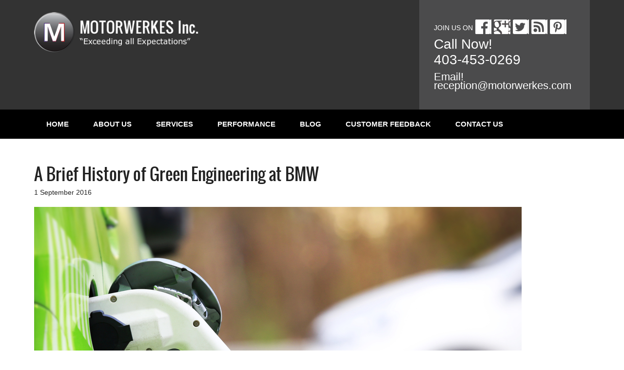

--- FILE ---
content_type: text/html; charset=UTF-8
request_url: https://www.motorwerkes.com/a-brief-history-of-green-engineering-at-bmw/
body_size: 13997
content:
<!DOCTYPE html>
<html>
<head>
<meta charset="UTF-8">
<!-- <meta name="viewport" content="width=device-width"> -->
<!-- <meta name="viewport" content="width=device-width, initial-scale=1, maximum-scale=1"> -->
<meta name="viewport" content="width=device-width, initial-scale=1">
<link rel="profile" href="https://gmpg.org/xfn/11">
<link rel="pingback" href="https://www.motorwerkes.com/xmlrpc.php">
<link rel="shortcut icon" href="https://www.motorwerkes.com/wp-content/themes/motorwerkes/favicon.ico" type="image/x-icon">
<link rel="icon" href="https://www.motorwerkes.com/wp-content/themes/motorwerkes/favicon.ico" type="image/x-icon">
<link rel="stylesheet" type="text/css" href="https://www.motorwerkes.com/wp-content/themes/motorwerkes/css/bootstrap.css">
<link rel="stylesheet" href="https://www.motorwerkes.com/wp-content/themes/motorwerkes/css/jquery.fancybox.css" />
<!-- bxSlider CSS file -->
<link href="https://www.motorwerkes.com/wp-content/themes/motorwerkes/js/bxslider/jquery.bxslider.css" rel="stylesheet" />
<!--[if lt IE 9]>
<script src="https://www.motorwerkes.com/wp-content/themes/motorwerkes/js/html5.js"></script>
<![endif]-->
<script>(function(html){html.className = html.className.replace(/\bno-js\b/,'js')})(document.documentElement);</script>
<title>A Brief History of Green Engineering at BMW - Motorwerkes</title>

		<!-- All in One SEO 4.9.3 - aioseo.com -->
	<meta name="description" content="A particularly prominent aspect of BMW’s forward-thinking design philosophy these days has been eco-friendly and fuel-efficient engineering. From electric motors to carbon fibre chassis, let’s take a look at a few examples throughout the past 40 years. Their First Electric BMW was working on an all-electric design as early as 1969. The result of their" />
	<meta name="robots" content="max-image-preview:large" />
	<meta name="author" content="ekzact"/>
	<link rel="canonical" href="https://www.motorwerkes.com/a-brief-history-of-green-engineering-at-bmw/" />
	<meta name="generator" content="All in One SEO (AIOSEO) 4.9.3" />
		<meta property="og:locale" content="en_US" />
		<meta property="og:site_name" content="Motorwerkes -" />
		<meta property="og:type" content="article" />
		<meta property="og:title" content="A Brief History of Green Engineering at BMW - Motorwerkes" />
		<meta property="og:description" content="A particularly prominent aspect of BMW’s forward-thinking design philosophy these days has been eco-friendly and fuel-efficient engineering. From electric motors to carbon fibre chassis, let’s take a look at a few examples throughout the past 40 years. Their First Electric BMW was working on an all-electric design as early as 1969. The result of their" />
		<meta property="og:url" content="https://www.motorwerkes.com/a-brief-history-of-green-engineering-at-bmw/" />
		<meta property="article:published_time" content="2016-09-01T09:00:04+00:00" />
		<meta property="article:modified_time" content="2016-09-08T00:53:47+00:00" />
		<meta name="twitter:card" content="summary_large_image" />
		<meta name="twitter:title" content="A Brief History of Green Engineering at BMW - Motorwerkes" />
		<meta name="twitter:description" content="A particularly prominent aspect of BMW’s forward-thinking design philosophy these days has been eco-friendly and fuel-efficient engineering. From electric motors to carbon fibre chassis, let’s take a look at a few examples throughout the past 40 years. Their First Electric BMW was working on an all-electric design as early as 1969. The result of their" />
		<script type="application/ld+json" class="aioseo-schema">
			{"@context":"https:\/\/schema.org","@graph":[{"@type":"BlogPosting","@id":"https:\/\/www.motorwerkes.com\/a-brief-history-of-green-engineering-at-bmw\/#blogposting","name":"A Brief History of Green Engineering at BMW - Motorwerkes","headline":"A Brief History of Green Engineering at BMW","author":{"@id":"https:\/\/www.motorwerkes.com\/author\/ekzact\/#author"},"publisher":{"@id":"https:\/\/www.motorwerkes.com\/#organization"},"image":{"@type":"ImageObject","url":"https:\/\/www.motorwerkes.com\/wp-content\/uploads\/2016\/09\/shutterstock_183893855_motorwerkes1.jpg","width":1000,"height":667,"caption":"A Brief History of Green Engineering at BMW - Motorwerkes - BMW Experts Calgary"},"datePublished":"2016-09-01T09:00:04+00:00","dateModified":"2016-09-08T00:53:47+00:00","inLanguage":"en-US","mainEntityOfPage":{"@id":"https:\/\/www.motorwerkes.com\/a-brief-history-of-green-engineering-at-bmw\/#webpage"},"isPartOf":{"@id":"https:\/\/www.motorwerkes.com\/a-brief-history-of-green-engineering-at-bmw\/#webpage"},"articleSection":"Blog, bmw calgary, bmw calgary service, bmw dealership calgary, bmw repair calgary, bmw service calgary, calgary bmw, calgary bmw service, used bmw calgary"},{"@type":"BreadcrumbList","@id":"https:\/\/www.motorwerkes.com\/a-brief-history-of-green-engineering-at-bmw\/#breadcrumblist","itemListElement":[{"@type":"ListItem","@id":"https:\/\/www.motorwerkes.com#listItem","position":1,"name":"Home","item":"https:\/\/www.motorwerkes.com","nextItem":{"@type":"ListItem","@id":"https:\/\/www.motorwerkes.com\/category\/blog\/#listItem","name":"Blog"}},{"@type":"ListItem","@id":"https:\/\/www.motorwerkes.com\/category\/blog\/#listItem","position":2,"name":"Blog","item":"https:\/\/www.motorwerkes.com\/category\/blog\/","nextItem":{"@type":"ListItem","@id":"https:\/\/www.motorwerkes.com\/a-brief-history-of-green-engineering-at-bmw\/#listItem","name":"A Brief History of Green Engineering at BMW"},"previousItem":{"@type":"ListItem","@id":"https:\/\/www.motorwerkes.com#listItem","name":"Home"}},{"@type":"ListItem","@id":"https:\/\/www.motorwerkes.com\/a-brief-history-of-green-engineering-at-bmw\/#listItem","position":3,"name":"A Brief History of Green Engineering at BMW","previousItem":{"@type":"ListItem","@id":"https:\/\/www.motorwerkes.com\/category\/blog\/#listItem","name":"Blog"}}]},{"@type":"Organization","@id":"https:\/\/www.motorwerkes.com\/#organization","name":"Motorwerkes","url":"https:\/\/www.motorwerkes.com\/"},{"@type":"Person","@id":"https:\/\/www.motorwerkes.com\/author\/ekzact\/#author","url":"https:\/\/www.motorwerkes.com\/author\/ekzact\/","name":"ekzact","image":{"@type":"ImageObject","@id":"https:\/\/www.motorwerkes.com\/a-brief-history-of-green-engineering-at-bmw\/#authorImage","url":"https:\/\/secure.gravatar.com\/avatar\/6c7419a44bab0ef81704a4e8d77c8a484bc134b0e1fc976295c373acad1dd6e6?s=96&d=mm&r=g","width":96,"height":96,"caption":"ekzact"}},{"@type":"WebPage","@id":"https:\/\/www.motorwerkes.com\/a-brief-history-of-green-engineering-at-bmw\/#webpage","url":"https:\/\/www.motorwerkes.com\/a-brief-history-of-green-engineering-at-bmw\/","name":"A Brief History of Green Engineering at BMW - Motorwerkes","description":"A particularly prominent aspect of BMW\u2019s forward-thinking design philosophy these days has been eco-friendly and fuel-efficient engineering. From electric motors to carbon fibre chassis, let\u2019s take a look at a few examples throughout the past 40 years. Their First Electric BMW was working on an all-electric design as early as 1969. The result of their","inLanguage":"en-US","isPartOf":{"@id":"https:\/\/www.motorwerkes.com\/#website"},"breadcrumb":{"@id":"https:\/\/www.motorwerkes.com\/a-brief-history-of-green-engineering-at-bmw\/#breadcrumblist"},"author":{"@id":"https:\/\/www.motorwerkes.com\/author\/ekzact\/#author"},"creator":{"@id":"https:\/\/www.motorwerkes.com\/author\/ekzact\/#author"},"image":{"@type":"ImageObject","url":"https:\/\/www.motorwerkes.com\/wp-content\/uploads\/2016\/09\/shutterstock_183893855_motorwerkes1.jpg","@id":"https:\/\/www.motorwerkes.com\/a-brief-history-of-green-engineering-at-bmw\/#mainImage","width":1000,"height":667,"caption":"A Brief History of Green Engineering at BMW - Motorwerkes - BMW Experts Calgary"},"primaryImageOfPage":{"@id":"https:\/\/www.motorwerkes.com\/a-brief-history-of-green-engineering-at-bmw\/#mainImage"},"datePublished":"2016-09-01T09:00:04+00:00","dateModified":"2016-09-08T00:53:47+00:00"},{"@type":"WebSite","@id":"https:\/\/www.motorwerkes.com\/#website","url":"https:\/\/www.motorwerkes.com\/","name":"Motorwerkes","inLanguage":"en-US","publisher":{"@id":"https:\/\/www.motorwerkes.com\/#organization"}}]}
		</script>
		<!-- All in One SEO -->

<link rel='dns-prefetch' href='//www.googletagmanager.com' />
<link rel='dns-prefetch' href='//fonts.googleapis.com' />
<link rel="alternate" type="application/rss+xml" title="Motorwerkes &raquo; Feed" href="https://www.motorwerkes.com/feed/" />
<link rel="alternate" type="application/rss+xml" title="Motorwerkes &raquo; Comments Feed" href="https://www.motorwerkes.com/comments/feed/" />
<link rel="alternate" title="oEmbed (JSON)" type="application/json+oembed" href="https://www.motorwerkes.com/wp-json/oembed/1.0/embed?url=https%3A%2F%2Fwww.motorwerkes.com%2Fa-brief-history-of-green-engineering-at-bmw%2F" />
<link rel="alternate" title="oEmbed (XML)" type="text/xml+oembed" href="https://www.motorwerkes.com/wp-json/oembed/1.0/embed?url=https%3A%2F%2Fwww.motorwerkes.com%2Fa-brief-history-of-green-engineering-at-bmw%2F&#038;format=xml" />
<style id='wp-img-auto-sizes-contain-inline-css' type='text/css'>
img:is([sizes=auto i],[sizes^="auto," i]){contain-intrinsic-size:3000px 1500px}
/*# sourceURL=wp-img-auto-sizes-contain-inline-css */
</style>
<link rel='stylesheet' id='mpsp-custom-style-css' href='https://www.motorwerkes.com/wp-content/plugins/testimonial-add/css/custom_style.css?ver=f36ec8ea746c18026ebc0318cb46992f' type='text/css' media='all' />
<link rel='stylesheet' id='mpsp-style-css' href='https://www.motorwerkes.com/wp-content/plugins/testimonial-add/owl-carousel/owl.carousel.css?ver=f36ec8ea746c18026ebc0318cb46992f' type='text/css' media='all' />
<link rel='stylesheet' id='mpsp_theme-css' href='https://www.motorwerkes.com/wp-content/plugins/testimonial-add/owl-carousel/owl.theme.css?ver=f36ec8ea746c18026ebc0318cb46992f' type='text/css' media='all' />
<link rel='stylesheet' id='mpsp_transitions-css' href='https://www.motorwerkes.com/wp-content/plugins/testimonial-add/owl-carousel/owl.transitions.css?ver=f36ec8ea746c18026ebc0318cb46992f' type='text/css' media='all' />
<style id='wp-emoji-styles-inline-css' type='text/css'>

	img.wp-smiley, img.emoji {
		display: inline !important;
		border: none !important;
		box-shadow: none !important;
		height: 1em !important;
		width: 1em !important;
		margin: 0 0.07em !important;
		vertical-align: -0.1em !important;
		background: none !important;
		padding: 0 !important;
	}
/*# sourceURL=wp-emoji-styles-inline-css */
</style>
<style id='wp-block-library-inline-css' type='text/css'>
:root{--wp-block-synced-color:#7a00df;--wp-block-synced-color--rgb:122,0,223;--wp-bound-block-color:var(--wp-block-synced-color);--wp-editor-canvas-background:#ddd;--wp-admin-theme-color:#007cba;--wp-admin-theme-color--rgb:0,124,186;--wp-admin-theme-color-darker-10:#006ba1;--wp-admin-theme-color-darker-10--rgb:0,107,160.5;--wp-admin-theme-color-darker-20:#005a87;--wp-admin-theme-color-darker-20--rgb:0,90,135;--wp-admin-border-width-focus:2px}@media (min-resolution:192dpi){:root{--wp-admin-border-width-focus:1.5px}}.wp-element-button{cursor:pointer}:root .has-very-light-gray-background-color{background-color:#eee}:root .has-very-dark-gray-background-color{background-color:#313131}:root .has-very-light-gray-color{color:#eee}:root .has-very-dark-gray-color{color:#313131}:root .has-vivid-green-cyan-to-vivid-cyan-blue-gradient-background{background:linear-gradient(135deg,#00d084,#0693e3)}:root .has-purple-crush-gradient-background{background:linear-gradient(135deg,#34e2e4,#4721fb 50%,#ab1dfe)}:root .has-hazy-dawn-gradient-background{background:linear-gradient(135deg,#faaca8,#dad0ec)}:root .has-subdued-olive-gradient-background{background:linear-gradient(135deg,#fafae1,#67a671)}:root .has-atomic-cream-gradient-background{background:linear-gradient(135deg,#fdd79a,#004a59)}:root .has-nightshade-gradient-background{background:linear-gradient(135deg,#330968,#31cdcf)}:root .has-midnight-gradient-background{background:linear-gradient(135deg,#020381,#2874fc)}:root{--wp--preset--font-size--normal:16px;--wp--preset--font-size--huge:42px}.has-regular-font-size{font-size:1em}.has-larger-font-size{font-size:2.625em}.has-normal-font-size{font-size:var(--wp--preset--font-size--normal)}.has-huge-font-size{font-size:var(--wp--preset--font-size--huge)}.has-text-align-center{text-align:center}.has-text-align-left{text-align:left}.has-text-align-right{text-align:right}.has-fit-text{white-space:nowrap!important}#end-resizable-editor-section{display:none}.aligncenter{clear:both}.items-justified-left{justify-content:flex-start}.items-justified-center{justify-content:center}.items-justified-right{justify-content:flex-end}.items-justified-space-between{justify-content:space-between}.screen-reader-text{border:0;clip-path:inset(50%);height:1px;margin:-1px;overflow:hidden;padding:0;position:absolute;width:1px;word-wrap:normal!important}.screen-reader-text:focus{background-color:#ddd;clip-path:none;color:#444;display:block;font-size:1em;height:auto;left:5px;line-height:normal;padding:15px 23px 14px;text-decoration:none;top:5px;width:auto;z-index:100000}html :where(.has-border-color){border-style:solid}html :where([style*=border-top-color]){border-top-style:solid}html :where([style*=border-right-color]){border-right-style:solid}html :where([style*=border-bottom-color]){border-bottom-style:solid}html :where([style*=border-left-color]){border-left-style:solid}html :where([style*=border-width]){border-style:solid}html :where([style*=border-top-width]){border-top-style:solid}html :where([style*=border-right-width]){border-right-style:solid}html :where([style*=border-bottom-width]){border-bottom-style:solid}html :where([style*=border-left-width]){border-left-style:solid}html :where(img[class*=wp-image-]){height:auto;max-width:100%}:where(figure){margin:0 0 1em}html :where(.is-position-sticky){--wp-admin--admin-bar--position-offset:var(--wp-admin--admin-bar--height,0px)}@media screen and (max-width:600px){html :where(.is-position-sticky){--wp-admin--admin-bar--position-offset:0px}}

/*# sourceURL=wp-block-library-inline-css */
</style><style id='global-styles-inline-css' type='text/css'>
:root{--wp--preset--aspect-ratio--square: 1;--wp--preset--aspect-ratio--4-3: 4/3;--wp--preset--aspect-ratio--3-4: 3/4;--wp--preset--aspect-ratio--3-2: 3/2;--wp--preset--aspect-ratio--2-3: 2/3;--wp--preset--aspect-ratio--16-9: 16/9;--wp--preset--aspect-ratio--9-16: 9/16;--wp--preset--color--black: #000000;--wp--preset--color--cyan-bluish-gray: #abb8c3;--wp--preset--color--white: #ffffff;--wp--preset--color--pale-pink: #f78da7;--wp--preset--color--vivid-red: #cf2e2e;--wp--preset--color--luminous-vivid-orange: #ff6900;--wp--preset--color--luminous-vivid-amber: #fcb900;--wp--preset--color--light-green-cyan: #7bdcb5;--wp--preset--color--vivid-green-cyan: #00d084;--wp--preset--color--pale-cyan-blue: #8ed1fc;--wp--preset--color--vivid-cyan-blue: #0693e3;--wp--preset--color--vivid-purple: #9b51e0;--wp--preset--gradient--vivid-cyan-blue-to-vivid-purple: linear-gradient(135deg,rgb(6,147,227) 0%,rgb(155,81,224) 100%);--wp--preset--gradient--light-green-cyan-to-vivid-green-cyan: linear-gradient(135deg,rgb(122,220,180) 0%,rgb(0,208,130) 100%);--wp--preset--gradient--luminous-vivid-amber-to-luminous-vivid-orange: linear-gradient(135deg,rgb(252,185,0) 0%,rgb(255,105,0) 100%);--wp--preset--gradient--luminous-vivid-orange-to-vivid-red: linear-gradient(135deg,rgb(255,105,0) 0%,rgb(207,46,46) 100%);--wp--preset--gradient--very-light-gray-to-cyan-bluish-gray: linear-gradient(135deg,rgb(238,238,238) 0%,rgb(169,184,195) 100%);--wp--preset--gradient--cool-to-warm-spectrum: linear-gradient(135deg,rgb(74,234,220) 0%,rgb(151,120,209) 20%,rgb(207,42,186) 40%,rgb(238,44,130) 60%,rgb(251,105,98) 80%,rgb(254,248,76) 100%);--wp--preset--gradient--blush-light-purple: linear-gradient(135deg,rgb(255,206,236) 0%,rgb(152,150,240) 100%);--wp--preset--gradient--blush-bordeaux: linear-gradient(135deg,rgb(254,205,165) 0%,rgb(254,45,45) 50%,rgb(107,0,62) 100%);--wp--preset--gradient--luminous-dusk: linear-gradient(135deg,rgb(255,203,112) 0%,rgb(199,81,192) 50%,rgb(65,88,208) 100%);--wp--preset--gradient--pale-ocean: linear-gradient(135deg,rgb(255,245,203) 0%,rgb(182,227,212) 50%,rgb(51,167,181) 100%);--wp--preset--gradient--electric-grass: linear-gradient(135deg,rgb(202,248,128) 0%,rgb(113,206,126) 100%);--wp--preset--gradient--midnight: linear-gradient(135deg,rgb(2,3,129) 0%,rgb(40,116,252) 100%);--wp--preset--font-size--small: 13px;--wp--preset--font-size--medium: 20px;--wp--preset--font-size--large: 36px;--wp--preset--font-size--x-large: 42px;--wp--preset--spacing--20: 0.44rem;--wp--preset--spacing--30: 0.67rem;--wp--preset--spacing--40: 1rem;--wp--preset--spacing--50: 1.5rem;--wp--preset--spacing--60: 2.25rem;--wp--preset--spacing--70: 3.38rem;--wp--preset--spacing--80: 5.06rem;--wp--preset--shadow--natural: 6px 6px 9px rgba(0, 0, 0, 0.2);--wp--preset--shadow--deep: 12px 12px 50px rgba(0, 0, 0, 0.4);--wp--preset--shadow--sharp: 6px 6px 0px rgba(0, 0, 0, 0.2);--wp--preset--shadow--outlined: 6px 6px 0px -3px rgb(255, 255, 255), 6px 6px rgb(0, 0, 0);--wp--preset--shadow--crisp: 6px 6px 0px rgb(0, 0, 0);}:where(.is-layout-flex){gap: 0.5em;}:where(.is-layout-grid){gap: 0.5em;}body .is-layout-flex{display: flex;}.is-layout-flex{flex-wrap: wrap;align-items: center;}.is-layout-flex > :is(*, div){margin: 0;}body .is-layout-grid{display: grid;}.is-layout-grid > :is(*, div){margin: 0;}:where(.wp-block-columns.is-layout-flex){gap: 2em;}:where(.wp-block-columns.is-layout-grid){gap: 2em;}:where(.wp-block-post-template.is-layout-flex){gap: 1.25em;}:where(.wp-block-post-template.is-layout-grid){gap: 1.25em;}.has-black-color{color: var(--wp--preset--color--black) !important;}.has-cyan-bluish-gray-color{color: var(--wp--preset--color--cyan-bluish-gray) !important;}.has-white-color{color: var(--wp--preset--color--white) !important;}.has-pale-pink-color{color: var(--wp--preset--color--pale-pink) !important;}.has-vivid-red-color{color: var(--wp--preset--color--vivid-red) !important;}.has-luminous-vivid-orange-color{color: var(--wp--preset--color--luminous-vivid-orange) !important;}.has-luminous-vivid-amber-color{color: var(--wp--preset--color--luminous-vivid-amber) !important;}.has-light-green-cyan-color{color: var(--wp--preset--color--light-green-cyan) !important;}.has-vivid-green-cyan-color{color: var(--wp--preset--color--vivid-green-cyan) !important;}.has-pale-cyan-blue-color{color: var(--wp--preset--color--pale-cyan-blue) !important;}.has-vivid-cyan-blue-color{color: var(--wp--preset--color--vivid-cyan-blue) !important;}.has-vivid-purple-color{color: var(--wp--preset--color--vivid-purple) !important;}.has-black-background-color{background-color: var(--wp--preset--color--black) !important;}.has-cyan-bluish-gray-background-color{background-color: var(--wp--preset--color--cyan-bluish-gray) !important;}.has-white-background-color{background-color: var(--wp--preset--color--white) !important;}.has-pale-pink-background-color{background-color: var(--wp--preset--color--pale-pink) !important;}.has-vivid-red-background-color{background-color: var(--wp--preset--color--vivid-red) !important;}.has-luminous-vivid-orange-background-color{background-color: var(--wp--preset--color--luminous-vivid-orange) !important;}.has-luminous-vivid-amber-background-color{background-color: var(--wp--preset--color--luminous-vivid-amber) !important;}.has-light-green-cyan-background-color{background-color: var(--wp--preset--color--light-green-cyan) !important;}.has-vivid-green-cyan-background-color{background-color: var(--wp--preset--color--vivid-green-cyan) !important;}.has-pale-cyan-blue-background-color{background-color: var(--wp--preset--color--pale-cyan-blue) !important;}.has-vivid-cyan-blue-background-color{background-color: var(--wp--preset--color--vivid-cyan-blue) !important;}.has-vivid-purple-background-color{background-color: var(--wp--preset--color--vivid-purple) !important;}.has-black-border-color{border-color: var(--wp--preset--color--black) !important;}.has-cyan-bluish-gray-border-color{border-color: var(--wp--preset--color--cyan-bluish-gray) !important;}.has-white-border-color{border-color: var(--wp--preset--color--white) !important;}.has-pale-pink-border-color{border-color: var(--wp--preset--color--pale-pink) !important;}.has-vivid-red-border-color{border-color: var(--wp--preset--color--vivid-red) !important;}.has-luminous-vivid-orange-border-color{border-color: var(--wp--preset--color--luminous-vivid-orange) !important;}.has-luminous-vivid-amber-border-color{border-color: var(--wp--preset--color--luminous-vivid-amber) !important;}.has-light-green-cyan-border-color{border-color: var(--wp--preset--color--light-green-cyan) !important;}.has-vivid-green-cyan-border-color{border-color: var(--wp--preset--color--vivid-green-cyan) !important;}.has-pale-cyan-blue-border-color{border-color: var(--wp--preset--color--pale-cyan-blue) !important;}.has-vivid-cyan-blue-border-color{border-color: var(--wp--preset--color--vivid-cyan-blue) !important;}.has-vivid-purple-border-color{border-color: var(--wp--preset--color--vivid-purple) !important;}.has-vivid-cyan-blue-to-vivid-purple-gradient-background{background: var(--wp--preset--gradient--vivid-cyan-blue-to-vivid-purple) !important;}.has-light-green-cyan-to-vivid-green-cyan-gradient-background{background: var(--wp--preset--gradient--light-green-cyan-to-vivid-green-cyan) !important;}.has-luminous-vivid-amber-to-luminous-vivid-orange-gradient-background{background: var(--wp--preset--gradient--luminous-vivid-amber-to-luminous-vivid-orange) !important;}.has-luminous-vivid-orange-to-vivid-red-gradient-background{background: var(--wp--preset--gradient--luminous-vivid-orange-to-vivid-red) !important;}.has-very-light-gray-to-cyan-bluish-gray-gradient-background{background: var(--wp--preset--gradient--very-light-gray-to-cyan-bluish-gray) !important;}.has-cool-to-warm-spectrum-gradient-background{background: var(--wp--preset--gradient--cool-to-warm-spectrum) !important;}.has-blush-light-purple-gradient-background{background: var(--wp--preset--gradient--blush-light-purple) !important;}.has-blush-bordeaux-gradient-background{background: var(--wp--preset--gradient--blush-bordeaux) !important;}.has-luminous-dusk-gradient-background{background: var(--wp--preset--gradient--luminous-dusk) !important;}.has-pale-ocean-gradient-background{background: var(--wp--preset--gradient--pale-ocean) !important;}.has-electric-grass-gradient-background{background: var(--wp--preset--gradient--electric-grass) !important;}.has-midnight-gradient-background{background: var(--wp--preset--gradient--midnight) !important;}.has-small-font-size{font-size: var(--wp--preset--font-size--small) !important;}.has-medium-font-size{font-size: var(--wp--preset--font-size--medium) !important;}.has-large-font-size{font-size: var(--wp--preset--font-size--large) !important;}.has-x-large-font-size{font-size: var(--wp--preset--font-size--x-large) !important;}
/*# sourceURL=global-styles-inline-css */
</style>

<style id='classic-theme-styles-inline-css' type='text/css'>
/*! This file is auto-generated */
.wp-block-button__link{color:#fff;background-color:#32373c;border-radius:9999px;box-shadow:none;text-decoration:none;padding:calc(.667em + 2px) calc(1.333em + 2px);font-size:1.125em}.wp-block-file__button{background:#32373c;color:#fff;text-decoration:none}
/*# sourceURL=/wp-includes/css/classic-themes.min.css */
</style>
<link rel='stylesheet' id='contact-form-7-css' href='https://www.motorwerkes.com/wp-content/plugins/contact-form-7/includes/css/styles.css?ver=6.1.4' type='text/css' media='all' />
<link rel='stylesheet' id='twentyfifteen-fonts-css' href='https://fonts.googleapis.com/css?family=Noto+Sans%3A400italic%2C700italic%2C400%2C700%7CNoto+Serif%3A400italic%2C700italic%2C400%2C700%7CInconsolata%3A400%2C700&#038;subset=latin%2Clatin-ext' type='text/css' media='all' />
<link rel='stylesheet' id='genericons-css' href='https://www.motorwerkes.com/wp-content/themes/motorwerkes/genericons/genericons.css?ver=3.2' type='text/css' media='all' />
<link rel='stylesheet' id='twentyfifteen-style-css' href='https://www.motorwerkes.com/wp-content/themes/motorwerkes/style.css?ver=f36ec8ea746c18026ebc0318cb46992f' type='text/css' media='all' />
<style id='twentyfifteen-style-inline-css' type='text/css'>

			.post-navigation .nav-previous { background-image: url(https://www.motorwerkes.com/wp-content/uploads/2016/08/shutterstock_86708548_motorwerkes4-825x510.jpg); }
			.post-navigation .nav-previous .post-title, .post-navigation .nav-previous a:hover .post-title, .post-navigation .nav-previous .meta-nav { color: #fff; }
			.post-navigation .nav-previous a:before { background-color: rgba(0, 0, 0, 0.4); }
		
			.post-navigation .nav-next { background-image: url(https://www.motorwerkes.com/wp-content/uploads/2016/09/shutterstock_237920176_motorwerkes2-825x510.jpg); border-top: 0; }
			.post-navigation .nav-next .post-title, .post-navigation .nav-next a:hover .post-title, .post-navigation .nav-next .meta-nav { color: #fff; }
			.post-navigation .nav-next a:before { background-color: rgba(0, 0, 0, 0.4); }
		
/*# sourceURL=twentyfifteen-style-inline-css */
</style>
<link rel='stylesheet' id='cyclone-template-style-dark-0-css' href='https://www.motorwerkes.com/wp-content/plugins/cyclone-slider-2/templates/dark/style.css?ver=3.2.0' type='text/css' media='all' />
<link rel='stylesheet' id='cyclone-template-style-default-0-css' href='https://www.motorwerkes.com/wp-content/plugins/cyclone-slider-2/templates/default/style.css?ver=3.2.0' type='text/css' media='all' />
<link rel='stylesheet' id='cyclone-template-style-standard-0-css' href='https://www.motorwerkes.com/wp-content/plugins/cyclone-slider-2/templates/standard/style.css?ver=3.2.0' type='text/css' media='all' />
<link rel='stylesheet' id='cyclone-template-style-thumbnails-0-css' href='https://www.motorwerkes.com/wp-content/plugins/cyclone-slider-2/templates/thumbnails/style.css?ver=3.2.0' type='text/css' media='all' />
<script type="text/javascript" src="https://www.motorwerkes.com/wp-includes/js/jquery/jquery.min.js?ver=3.7.1" id="jquery-core-js"></script>
<script type="text/javascript" src="https://www.motorwerkes.com/wp-includes/js/jquery/jquery-migrate.min.js?ver=3.4.1" id="jquery-migrate-js"></script>
<script type="text/javascript" src="https://www.motorwerkes.com/wp-content/plugins/testimonial-add/owl-carousel/owl.carousel.js?ver=f36ec8ea746c18026ebc0318cb46992f" id="mpsp_script1-js"></script>
<script type="text/javascript" src="https://www.motorwerkes.com/wp-content/plugins/handl-utm-grabber/js/js.cookie.js?ver=f36ec8ea746c18026ebc0318cb46992f" id="js.cookie-js"></script>
<script type="text/javascript" id="handl-utm-grabber-js-extra">
/* <![CDATA[ */
var handl_utm = [];
//# sourceURL=handl-utm-grabber-js-extra
/* ]]> */
</script>
<script type="text/javascript" src="https://www.motorwerkes.com/wp-content/plugins/handl-utm-grabber/js/handl-utm-grabber.js?ver=f36ec8ea746c18026ebc0318cb46992f" id="handl-utm-grabber-js"></script>

<!-- Google tag (gtag.js) snippet added by Site Kit -->
<!-- Google Analytics snippet added by Site Kit -->
<!-- Google Ads snippet added by Site Kit -->
<script type="text/javascript" src="https://www.googletagmanager.com/gtag/js?id=GT-W6KD6KG" id="google_gtagjs-js" async></script>
<script type="text/javascript" id="google_gtagjs-js-after">
/* <![CDATA[ */
window.dataLayer = window.dataLayer || [];function gtag(){dataLayer.push(arguments);}
gtag("set","linker",{"domains":["www.motorwerkes.com"]});
gtag("js", new Date());
gtag("set", "developer_id.dZTNiMT", true);
gtag("config", "GT-W6KD6KG");
gtag("config", "AW-944237862");
 window._googlesitekit = window._googlesitekit || {}; window._googlesitekit.throttledEvents = []; window._googlesitekit.gtagEvent = (name, data) => { var key = JSON.stringify( { name, data } ); if ( !! window._googlesitekit.throttledEvents[ key ] ) { return; } window._googlesitekit.throttledEvents[ key ] = true; setTimeout( () => { delete window._googlesitekit.throttledEvents[ key ]; }, 5 ); gtag( "event", name, { ...data, event_source: "site-kit" } ); }; 
//# sourceURL=google_gtagjs-js-after
/* ]]> */
</script>
<link rel="https://api.w.org/" href="https://www.motorwerkes.com/wp-json/" /><link rel="alternate" title="JSON" type="application/json" href="https://www.motorwerkes.com/wp-json/wp/v2/posts/665" /><link rel="EditURI" type="application/rsd+xml" title="RSD" href="https://www.motorwerkes.com/xmlrpc.php?rsd" />

<link rel='shortlink' href='https://www.motorwerkes.com/?p=665' />
<meta name="generator" content="Site Kit by Google 1.170.0" />
<!-- Google Tag Manager snippet added by Site Kit -->
<script type="text/javascript">
/* <![CDATA[ */

			( function( w, d, s, l, i ) {
				w[l] = w[l] || [];
				w[l].push( {'gtm.start': new Date().getTime(), event: 'gtm.js'} );
				var f = d.getElementsByTagName( s )[0],
					j = d.createElement( s ), dl = l != 'dataLayer' ? '&l=' + l : '';
				j.async = true;
				j.src = 'https://www.googletagmanager.com/gtm.js?id=' + i + dl;
				f.parentNode.insertBefore( j, f );
			} )( window, document, 'script', 'dataLayer', 'GTM-NJ484H' );
			
/* ]]> */
</script>

<!-- End Google Tag Manager snippet added by Site Kit -->
		<style type="text/css" id="wp-custom-css">
			.wp-image-1610 {
	max-width: 218px;
}

.wp-image-1616 {
	max-width: 218px;
}

.wp-image-1660 {
	max-width: 200px !important;
	padding-top: 14px;
}





.brandon {
	padding-top: 20px;

}

.call-now { color: #ffffff !important;
font-size: 28px;
	line-height: 32px !important;
}

.emailnow {
	color: #ffffff !important;
	font-size: 22px;
}

#call_now_block {
	width: 350px
}

#header_form_block {
	width: 350px;
	top: 182px;
}		</style>
		<script type="text/javascript">
(function(a,e,c,f,g,h,b,d){var k={ak:"944237862",cl:"r99SCKqx4GkQptqfwgM"};a[c]=a[c]||function(){(a[c].q=a[c].q||[]).push(arguments)};a[g]||(a[g]=k.ak);b=e.createElement(h);b.async=1;b.src="//www.gstatic.com/wcm/loader.js";d=e.getElementsByTagName(h)[0];d.parentNode.insertBefore(b,d);a[f]=function(b,d,e){a[c](2,b,k,d,null,new Date,e)};a[f]()})(window,document,"_googWcmImpl","_googWcmGet","_googWcmAk","script");
</script>
</head>
<body data-rsssl=1 onLoad="_googWcmGet(4037683165-MOTOR, 4037683165);" class="wp-singular post-template-default single single-post postid-665 single-format-standard wp-theme-motorwerkes">
<!-- Google Tag Manager -->
<noscript>
<iframe src="//www.googletagmanager.com/ns.html?id=GTM-NJ484H"
height="0" width="0" style="display:none;visibility:hidden"></iframe></noscript>
<script>(function(w,d,s,l,i){w[l]=w[l]||[];w[l].push({'gtm.start':
new Date().getTime(),event:'gtm.js'});var f=d.getElementsByTagName(s)[0],
j=d.createElement(s),dl=l!='dataLayer'?'&l='+l:'';j.async=true;j.src=
'//www.googletagmanager.com/gtm.js?id='+i+dl;f.parentNode.insertBefore(j,f);
})(window,document,'script','dataLayer','GTM-NJ484H');</script>
<!-- End Google Tag Manager -->
<div id="header_inner_page" class="clearfix">
  <div class="container">
    <div class="row">
      <div class="col-sm-4">
        <h1 id="logo"><a href="https://www.motorwerkes.com/"><img src="https://www.motorwerkes.com/wp-content/uploads/2016/01/motorwerkes-logo.png" alt="" class="img-responsive"></a></h1>
      </div>
      <!--col-sm-4-->
      <div class="col-sm-4"> </div>
      <!--col-sm-4-->
      <div class="col-sm-4">
        <div id="call_now_block">
          <aside id="text-2" class="widget widget_text">			<div class="textwidget"><div id="social_block" class="clearfix">
<h5>JOIN US ON</h5>
<a href="https://www.facebook.com/pages/Motorwerkes/1467657466781878" id="facebook" target="_blank"></a>
<a href="https://plus.google.com/116552315607942685791/posts?gmbpt=true&hl=en" id="google-plus" target="_blank"></a>
<a href="https://twitter.com/motorwerkes" id="twitter" target="_blank"></a>
<a href="https://www.motorwerkes.com/feed/" id="rss" target="_blank"></a>
<a href="https://www.pinterest.com/motorwerkes/" id="pinterest" target="_blank"></a>
</div>
<h4 class="call-now">Call Now! <br/>403-453-0269</h4>
<h4 class="emailnow">Email! <br/>reception@motorwerkes.com</h4></div>
		</aside>        </div>
        <!--call_now_block-->
      </div>
      <!--col-sm-4-->
    </div>
    <!--row-->
  </div>
  <!--container-->
</div>

<!--header_inner_page-->

<div id="nav_outer">
  <div id="nav_inner">
    <div class="container">
      <div class="row">
        <div class="col-sm-12">
          <!-- Docs master nav -->
          <div class="navbar navbar-static-top bs-docs-nav" id="top" role="banner">
            <div class="navbar-header">
              <button class="navbar-toggle collapsed" type="button" data-toggle="collapse" data-target="#bs-navbar" aria-controls="bs-navbar" aria-expanded="false"> <span class="sr-only">Toggle navigation</span> <span class="icon-bar"></span> <span class="icon-bar"></span> <span class="icon-bar"></span> </button>
              <a href="#" class="navbar-brand visible-xs">Navigation</a> </div>
            <nav id="bs-navbar" class="collapse navbar-collapse">
			<div class="menu-main-menu-container"><ul id="menu-main-menu" class="nav navbar-nav"><li id="menu-item-19" class="menu-item menu-item-type-post_type menu-item-object-page menu-item-home menu-item-19"><a href="https://www.motorwerkes.com/">Home</a></li>
<li id="menu-item-20" class="menu-item menu-item-type-post_type menu-item-object-page menu-item-has-children menu-item-20"><a href="https://www.motorwerkes.com/about-us/">About Us</a>
<ul class="sub-menu">
	<li id="menu-item-1223" class="menu-item menu-item-type-post_type menu-item-object-page menu-item-1223"><a href="https://www.motorwerkes.com/meet-our-staff/">Meet Our Staff</a></li>
</ul>
</li>
<li id="menu-item-21" class="menu-item menu-item-type-post_type menu-item-object-page menu-item-21"><a href="https://www.motorwerkes.com/services/">Services</a></li>
<li id="menu-item-22" class="menu-item menu-item-type-post_type menu-item-object-page menu-item-has-children menu-item-22"><a href="https://www.motorwerkes.com/performance/">Performance</a>
<ul class="sub-menu">
	<li id="menu-item-1117" class="menu-item menu-item-type-post_type menu-item-object-page menu-item-1117"><a href="https://www.motorwerkes.com/dinan-dealer/">We&#8217;re A Dinan Dealer</a></li>
</ul>
</li>
<li id="menu-item-373" class="menu-item menu-item-type-post_type menu-item-object-page current_page_parent menu-item-373"><a href="https://www.motorwerkes.com/blog/">Blog</a></li>
<li id="menu-item-25" class="menu-item menu-item-type-post_type menu-item-object-page menu-item-25"><a href="https://www.motorwerkes.com/customer-feedback/">Customer Feedback</a></li>
<li id="menu-item-24" class="menu-item menu-item-type-post_type menu-item-object-page menu-item-24"><a href="https://www.motorwerkes.com/contact/">Contact Us</a></li>
</ul></div>            </nav>
          </div>
        </div>
        <!--col-sm-12-->
      </div>
      <!--row-->
    </div>
    <!--container-->
  </div>
  <!--nav_inner-->
</div>
<!--nav_outer-->



	<div id="page_outer_block" class="clearfix">
		<div class="container">
			<div class="row">					
				<div class="col-sm-12">
					<div id="blog_content" class="content">
						
<article id="post-665" class="post-665 post type-post status-publish format-standard has-post-thumbnail hentry category-blog tag-bmw-calgary tag-bmw-calgary-service tag-bmw-dealership-calgary tag-bmw-repair-calgary tag-bmw-service-calgary tag-calgary-bmw tag-calgary-bmw-service tag-used-bmw-calgary">
	
	<header class="entry-header">
		<h1 class="entry-title">A Brief History of Green Engineering at BMW</h1>	</header><!-- .entry-header -->
	
	<div class="post_date">1 September 2016</div>
	<div class="post_thumbnail">
		<img width="1000" height="667" src="https://www.motorwerkes.com/wp-content/uploads/2016/09/shutterstock_183893855_motorwerkes1.jpg" class="attachment-full size-full wp-post-image" alt="A Brief History of Green Engineering at BMW - Motorwerkes - BMW Experts Calgary" decoding="async" fetchpriority="high" srcset="https://www.motorwerkes.com/wp-content/uploads/2016/09/shutterstock_183893855_motorwerkes1.jpg 1000w, https://www.motorwerkes.com/wp-content/uploads/2016/09/shutterstock_183893855_motorwerkes1-300x200.jpg 300w, https://www.motorwerkes.com/wp-content/uploads/2016/09/shutterstock_183893855_motorwerkes1-260x173.jpg 260w" sizes="(max-width: 1000px) 100vw, 1000px" />	</div>

	<div class="entry-content">
		<p>A particularly prominent aspect of BMW’s forward-thinking design philosophy these days has been eco-friendly and fuel-efficient engineering. From electric motors to carbon fibre chassis, let’s take a look at a few examples throughout the past 40 years.</p>
<h2>Their First Electric</h2>
<p>BMW was working on an all-electric design as early as 1969. The result of their efforts was the 1602e, which debuted in Munich at the 1972 Olympic Games. It could recharge upon braking, but was limited by the sheer weight of the battery pack, which was little more than twelve lead-acid batteries packed together under the hood and weighing in at over 700 pounds. BMW was nonetheless determined to continue developing electric vehicle design strategies as eagerly as the improvement of battery technology would allow them to, following up with the LS Electric in 1975.</p>
<h2>Oil and the 3 Series</h2>
<p>From the OPEC oil embargo in 1973 to the Iranian revolution in 1979, the 70s were racked with political tension in the Middle East that lead to gas shortages and skyrocketing prices. As well as many aspects of the automotive industry, the fuel crisis ended up influencing BMW’s design of the 3 series. By the mid-late 1980s, an “e” at the end of the model number came to mean that you were getting the variant with the most optimized fuel economy. The “e” itself referred to “eta”, a letter in the Greek alphabet often used to signify efficiency. 1985’s 325e offered 28 miles to the gallon, pretty impressive for the time. The 325 would later be subject to continuing electric experimentation with the 325iX from 1987 to 1990 and the BMW Electric from 1992 to 1997.</p>
<h2>Recent and Future Efforts</h2>
<p>After further experimental models, not to mention the launch of the i3 and i8 in 2013 and 2014, BMW now contains all plug-in hybrid vehicles under the “iPerformance” designation. The recent 740e and 330e, for instance, combine a 2.0 litre turbocharged 4-cylinder gasoline engine with an electric motor and a lithium-ion battery pack. BMW’s development of electric and hybrid cars is as varied and ambitious as ever, exploring lightweight carbon fibre design, eDrive technology, and more. With everything from commuter hatchbacks like the i3 to futuristic concepts like the BMW Vision EfficientDynamics, they’ve come a long way from that sluggish 1602e!</p>
<p>However high-tech your BMW is, taking care of it should always be a top priority. Give Motorwerkes a call at (403) 768-3169 to make sure it’s in the most qualified hands!</p>
	</div><!-- .entry-content -->

	
	<footer class="entry-footer">
					</footer><!-- .entry-footer -->

</article><!-- #post-## -->

	<nav class="navigation post-navigation" aria-label="Posts">
		<h2 class="screen-reader-text">Post navigation</h2>
		<div class="nav-links"><div class="nav-previous"><a href="https://www.motorwerkes.com/summer-and-your-fuel-economy/" rel="prev"><span class="meta-nav" aria-hidden="true">&laquo; Previous</span> </a></div><div class="nav-next"><a href="https://www.motorwerkes.com/tips-for-good-braking-technique/" rel="next"><span class="meta-nav" aria-hidden="true">Next &raquo;</span> </a></div></div>
	</nav>					</div><!-- blog_content -->
				</div><!-- col-sm-12 -->
				
			</div><!--row-->
		</div><!--container-->	
	</div><!--page_outer_block-->



	<div id="footer" class="clearfix">
		<div class="container">
			<div class="row">					
				<div class="col-sm-9">
					<div id="f_logo">
						<aside id="widget_sp_image-2" class="widget widget_sp_image"><a href="https://www.motorwerkes.com/" target="_self" class="widget_sp_image-image-link"><img width="71" height="71" class="attachment-full" style="max-width: 100%;" src="https://www.motorwerkes.com/wp-content/uploads/2015/08/f_logo.png" /></a></aside>					
					</div>
					<div id="f_content">
						<div id="f_menu">
							<aside id="nav_menu-2" class="widget widget_nav_menu"><div class="menu-footer-menu-container"><ul id="menu-footer-menu" class="menu"><li id="menu-item-44" class="menu-item menu-item-type-post_type menu-item-object-page menu-item-home menu-item-44"><a href="https://www.motorwerkes.com/">Home</a></li>
<li id="menu-item-45" class="menu-item menu-item-type-post_type menu-item-object-page menu-item-45"><a href="https://www.motorwerkes.com/about-us/">About Us</a></li>
<li id="menu-item-46" class="menu-item menu-item-type-post_type menu-item-object-page menu-item-46"><a href="https://www.motorwerkes.com/services/">Services</a></li>
<li id="menu-item-47" class="menu-item menu-item-type-post_type menu-item-object-page menu-item-47"><a href="https://www.motorwerkes.com/performance/">Performance</a></li>
<li id="menu-item-1243" class="menu-item menu-item-type-post_type menu-item-object-page menu-item-1243"><a href="https://www.motorwerkes.com/meet-our-staff/">Meet Our Staff</a></li>
<li id="menu-item-372" class="menu-item menu-item-type-post_type menu-item-object-page current_page_parent menu-item-372"><a href="https://www.motorwerkes.com/blog/">Blog</a></li>
<li id="menu-item-50" class="menu-item menu-item-type-post_type menu-item-object-page menu-item-50"><a href="https://www.motorwerkes.com/customer-feedback/">Customer Feedback</a></li>
<li id="menu-item-49" class="menu-item menu-item-type-post_type menu-item-object-page menu-item-49"><a href="https://www.motorwerkes.com/contact/">Contact Motorwerkes</a></li>
</ul></div></aside>								
						</div><!--f_menu-->
						<div id="f_address">
							<aside id="text-3" class="widget widget_text">			<div class="textwidget"><p><strong>Motor Werkes Inc.</strong><br />
5122 3 Street SE, Calgary T2H1J6<br />
Tel: 403-453-0269 | Fax: 403.457.4269</p>
</div>
		</aside>							
						</div><!--f_address-->
					</div><!--f_content-->
				</div><!--col-sm-9-->
				
				<div class="col-sm-3">
					<div id="f_right_logo">
						<aside id="widget_sp_image-4" class="widget widget_sp_image"><a href="https://www.facebook.com/pages/Motorwerkes/1467657466781878" target="_blank" class="widget_sp_image-image-link"><img width="41" height="40" alt="find motorwerkes on facebook" class="attachment-full" style="max-width: 100%;" src="https://www.motorwerkes.com/wp-content/uploads/2015/08/f_facebook.png" /></a></aside><aside id="widget_sp_image-3" class="widget widget_sp_image"><a href="http://www.bbb.org/calgary/business-reviews/auto-repair-maintenance/motorwerkes-in-calgary-ab-78568" target="_blank" class="widget_sp_image-image-link"><img width="104" height="40" alt="motorwerkes bbb page" class="attachment-full" style="max-width: 100%;" src="https://www.motorwerkes.com/wp-content/uploads/2015/08/bbb.png" /></a></aside><aside id="widget_sp_image-5" class="widget widget_sp_image"><img width="40" height="40" class="attachment-full" style="max-width: 100%;" src="https://www.motorwerkes.com/wp-content/uploads/2018/02/Dinan-Logo.jpg" /></aside>					</div>
				</div><!--col-sm-3-->
			</div><!--row-->
		</div><!--container-->
	</div><!--footer-->
<div id="gmap">

<aside id="text-9" class="widget widget_text">			<div class="textwidget"><iframe src="https://www.google.com/maps/embed?pb=!1m18!1m12!1m3!1d2510.4543215471977!2d-114.05862248424835!3d51.007755079556155!2m3!1f0!2f0!3f0!3m2!1i1024!2i768!4f13.1!3m3!1m2!1s0x5371705dc30f3911%3A0x2fdcf075a7f494bf!2s5122+3+St+SE%2C+Calgary%2C+AB+T2H+1J6!5e0!3m2!1sen!2sca!4v1503680960578" width="100%" frameborder="0" style="border:0" allowfullscreen></iframe></div>
		</aside></div>
	
	<div id="copyright_block" class="clearfix">
		<div class="container">
			<div class="row">					
				<div class="col-sm-6">
					<aside id="text-4" class="widget widget_text">			<div class="textwidget"><p>© Motorwerkes Inc. <span id="currentYear"></span>. All rights Reserved. <span style="color: black;">403-800-3245</span></p>
<p><script>
  document.getElementById('currentYear').textContent = new Date().getFullYear();
</script></p>
</div>
		</aside>					
				</div><!--col-sm-6-->
				<div class="col-sm-6">
					<div id="design">
						<aside id="text-5" class="widget widget_text">			<div class="textwidget"><p>Our Long Standing <a href="https://www.cayk.ca/"target="_blank">Calgary Marketing Agency</a></p>
</div>
		</aside>						
					</div>
				</div><!--col-sm-6-->
			</div><!--row-->
		</div><!--container-->
	</div><!--copyright_block-->
	

<!-- <div id="popup-content" style="display: none;">
	<div id="media_image-3" class="popup_image widget_media_image"><img width="900" height="500" src="https://www.motorwerkes.com/wp-content/uploads/2019/07/pop-up.png" class="image wp-image-1257  attachment-full size-full" alt="" style="max-width: 100%; height: auto;" decoding="async" loading="lazy" srcset="https://www.motorwerkes.com/wp-content/uploads/2019/07/pop-up.png 900w, https://www.motorwerkes.com/wp-content/uploads/2019/07/pop-up-300x167.png 300w, https://www.motorwerkes.com/wp-content/uploads/2019/07/pop-up-768x427.png 768w, https://www.motorwerkes.com/wp-content/uploads/2019/07/pop-up-260x144.png 260w" sizes="auto, (max-width: 900px) 100vw, 900px" /></div></div> -->

<script src="https://www.motorwerkes.com/wp-content/themes/motorwerkes/js/bootstrap.js"></script>
<script src="https://www.motorwerkes.com/wp-content/themes/motorwerkes/js/jquery.fancybox.js"></script>

<!-- bxSlider Javascript file -->
<script src="https://www.motorwerkes.com/wp-content/themes/motorwerkes/js/bxslider/jquery.bxslider.js"></script>


<script type="text/javascript">
		jQuery(document).ready(function($) {
			var distance = $('#nav_outer').offset().top;
			//alert(distance);
			$window = $(window);
			$window.scroll(function() {
				if ( $window.scrollTop() > distance ) {
					$('#nav_outer').addClass("nav_fixed");			
				}

				else {
					$('#nav_outer').removeClass("nav_fixed");
				}
			});
			
			$('.slider1').bxSlider({
				slideWidth: 515,
				minSlides: 2,
				maxSlides: 2,
				slideMargin: 10,
				pager: false
			});
		});
		
		
	</script>
	
<!--  -->

<script type="speculationrules">
{"prefetch":[{"source":"document","where":{"and":[{"href_matches":"/*"},{"not":{"href_matches":["/wp-*.php","/wp-admin/*","/wp-content/uploads/*","/wp-content/*","/wp-content/plugins/*","/wp-content/themes/motorwerkes/*","/*\\?(.+)"]}},{"not":{"selector_matches":"a[rel~=\"nofollow\"]"}},{"not":{"selector_matches":".no-prefetch, .no-prefetch a"}}]},"eagerness":"conservative"}]}
</script>

<!-- CallRail WordPress Integration -->
<script type="text/javascript">window.crwpVer = 1;</script>		<!-- Google Tag Manager (noscript) snippet added by Site Kit -->
		<noscript>
			<iframe src="https://www.googletagmanager.com/ns.html?id=GTM-NJ484H" height="0" width="0" style="display:none;visibility:hidden"></iframe>
		</noscript>
		<!-- End Google Tag Manager (noscript) snippet added by Site Kit -->
		<script type="text/javascript" src="https://www.motorwerkes.com/wp-includes/js/dist/hooks.min.js?ver=dd5603f07f9220ed27f1" id="wp-hooks-js"></script>
<script type="text/javascript" src="https://www.motorwerkes.com/wp-includes/js/dist/i18n.min.js?ver=c26c3dc7bed366793375" id="wp-i18n-js"></script>
<script type="text/javascript" id="wp-i18n-js-after">
/* <![CDATA[ */
wp.i18n.setLocaleData( { 'text direction\u0004ltr': [ 'ltr' ] } );
//# sourceURL=wp-i18n-js-after
/* ]]> */
</script>
<script type="text/javascript" src="https://www.motorwerkes.com/wp-content/plugins/contact-form-7/includes/swv/js/index.js?ver=6.1.4" id="swv-js"></script>
<script type="text/javascript" id="contact-form-7-js-before">
/* <![CDATA[ */
var wpcf7 = {
    "api": {
        "root": "https:\/\/www.motorwerkes.com\/wp-json\/",
        "namespace": "contact-form-7\/v1"
    },
    "cached": 1
};
//# sourceURL=contact-form-7-js-before
/* ]]> */
</script>
<script type="text/javascript" src="https://www.motorwerkes.com/wp-content/plugins/contact-form-7/includes/js/index.js?ver=6.1.4" id="contact-form-7-js"></script>
<script type="text/javascript" src="https://www.motorwerkes.com/wp-content/themes/motorwerkes/js/skip-link-focus-fix.js?ver=20141010" id="twentyfifteen-skip-link-focus-fix-js"></script>
<script type="text/javascript" id="twentyfifteen-script-js-extra">
/* <![CDATA[ */
var screenReaderText = {"expand":"\u003Cspan class=\"screen-reader-text\"\u003Eexpand child menu\u003C/span\u003E","collapse":"\u003Cspan class=\"screen-reader-text\"\u003Ecollapse child menu\u003C/span\u003E"};
//# sourceURL=twentyfifteen-script-js-extra
/* ]]> */
</script>
<script type="text/javascript" src="https://www.motorwerkes.com/wp-content/themes/motorwerkes/js/functions.js?ver=20150330" id="twentyfifteen-script-js"></script>
<script type="text/javascript" src="https://www.motorwerkes.com/wp-content/plugins/google-site-kit/dist/assets/js/googlesitekit-events-provider-contact-form-7-40476021fb6e59177033.js" id="googlesitekit-events-provider-contact-form-7-js" defer></script>
<script type="text/javascript" src="https://www.motorwerkes.com/wp-content/plugins/cyclone-slider-2/libs/cycle2/jquery.cycle2.min.js?ver=3.2.0" id="jquery-cycle2-js"></script>
<script type="text/javascript" src="https://www.motorwerkes.com/wp-content/plugins/cyclone-slider-2/libs/cycle2/jquery.cycle2.carousel.min.js?ver=3.2.0" id="jquery-cycle2-carousel-js"></script>
<script type="text/javascript" src="https://www.motorwerkes.com/wp-content/plugins/cyclone-slider-2/libs/cycle2/jquery.cycle2.swipe.min.js?ver=3.2.0" id="jquery-cycle2-swipe-js"></script>
<script type="text/javascript" src="https://www.motorwerkes.com/wp-content/plugins/cyclone-slider-2/libs/cycle2/jquery.cycle2.tile.min.js?ver=3.2.0" id="jquery-cycle2-tile-js"></script>
<script type="text/javascript" src="https://www.motorwerkes.com/wp-content/plugins/cyclone-slider-2/libs/cycle2/jquery.cycle2.video.min.js?ver=3.2.0" id="jquery-cycle2-video-js"></script>
<script type="text/javascript" src="https://www.motorwerkes.com/wp-content/plugins/cyclone-slider-2/templates/dark/script.js?ver=3.2.0" id="cyclone-template-script-dark-0-js"></script>
<script type="text/javascript" src="https://www.motorwerkes.com/wp-content/plugins/cyclone-slider-2/templates/thumbnails/script.js?ver=3.2.0" id="cyclone-template-script-thumbnails-0-js"></script>
<script type="text/javascript" src="https://www.motorwerkes.com/wp-content/plugins/cyclone-slider-2/libs/vimeo-player-js/player.js?ver=3.2.0" id="vimeo-player-js-js"></script>
<script type="text/javascript" src="https://www.motorwerkes.com/wp-content/plugins/cyclone-slider-2/js/client.js?ver=3.2.0" id="cyclone-client-js"></script>
<script type="text/javascript" src="//cdn.callrail.com/companies/201533655/76a3a0d61d990f21b4b8/wp-0-5-3/swap.js?ver=f36ec8ea746c18026ebc0318cb46992f" id="swapjs-js"></script>
<script id="wp-emoji-settings" type="application/json">
{"baseUrl":"https://s.w.org/images/core/emoji/17.0.2/72x72/","ext":".png","svgUrl":"https://s.w.org/images/core/emoji/17.0.2/svg/","svgExt":".svg","source":{"concatemoji":"https://www.motorwerkes.com/wp-includes/js/wp-emoji-release.min.js?ver=f36ec8ea746c18026ebc0318cb46992f"}}
</script>
<script type="module">
/* <![CDATA[ */
/*! This file is auto-generated */
const a=JSON.parse(document.getElementById("wp-emoji-settings").textContent),o=(window._wpemojiSettings=a,"wpEmojiSettingsSupports"),s=["flag","emoji"];function i(e){try{var t={supportTests:e,timestamp:(new Date).valueOf()};sessionStorage.setItem(o,JSON.stringify(t))}catch(e){}}function c(e,t,n){e.clearRect(0,0,e.canvas.width,e.canvas.height),e.fillText(t,0,0);t=new Uint32Array(e.getImageData(0,0,e.canvas.width,e.canvas.height).data);e.clearRect(0,0,e.canvas.width,e.canvas.height),e.fillText(n,0,0);const a=new Uint32Array(e.getImageData(0,0,e.canvas.width,e.canvas.height).data);return t.every((e,t)=>e===a[t])}function p(e,t){e.clearRect(0,0,e.canvas.width,e.canvas.height),e.fillText(t,0,0);var n=e.getImageData(16,16,1,1);for(let e=0;e<n.data.length;e++)if(0!==n.data[e])return!1;return!0}function u(e,t,n,a){switch(t){case"flag":return n(e,"\ud83c\udff3\ufe0f\u200d\u26a7\ufe0f","\ud83c\udff3\ufe0f\u200b\u26a7\ufe0f")?!1:!n(e,"\ud83c\udde8\ud83c\uddf6","\ud83c\udde8\u200b\ud83c\uddf6")&&!n(e,"\ud83c\udff4\udb40\udc67\udb40\udc62\udb40\udc65\udb40\udc6e\udb40\udc67\udb40\udc7f","\ud83c\udff4\u200b\udb40\udc67\u200b\udb40\udc62\u200b\udb40\udc65\u200b\udb40\udc6e\u200b\udb40\udc67\u200b\udb40\udc7f");case"emoji":return!a(e,"\ud83e\u1fac8")}return!1}function f(e,t,n,a){let r;const o=(r="undefined"!=typeof WorkerGlobalScope&&self instanceof WorkerGlobalScope?new OffscreenCanvas(300,150):document.createElement("canvas")).getContext("2d",{willReadFrequently:!0}),s=(o.textBaseline="top",o.font="600 32px Arial",{});return e.forEach(e=>{s[e]=t(o,e,n,a)}),s}function r(e){var t=document.createElement("script");t.src=e,t.defer=!0,document.head.appendChild(t)}a.supports={everything:!0,everythingExceptFlag:!0},new Promise(t=>{let n=function(){try{var e=JSON.parse(sessionStorage.getItem(o));if("object"==typeof e&&"number"==typeof e.timestamp&&(new Date).valueOf()<e.timestamp+604800&&"object"==typeof e.supportTests)return e.supportTests}catch(e){}return null}();if(!n){if("undefined"!=typeof Worker&&"undefined"!=typeof OffscreenCanvas&&"undefined"!=typeof URL&&URL.createObjectURL&&"undefined"!=typeof Blob)try{var e="postMessage("+f.toString()+"("+[JSON.stringify(s),u.toString(),c.toString(),p.toString()].join(",")+"));",a=new Blob([e],{type:"text/javascript"});const r=new Worker(URL.createObjectURL(a),{name:"wpTestEmojiSupports"});return void(r.onmessage=e=>{i(n=e.data),r.terminate(),t(n)})}catch(e){}i(n=f(s,u,c,p))}t(n)}).then(e=>{for(const n in e)a.supports[n]=e[n],a.supports.everything=a.supports.everything&&a.supports[n],"flag"!==n&&(a.supports.everythingExceptFlag=a.supports.everythingExceptFlag&&a.supports[n]);var t;a.supports.everythingExceptFlag=a.supports.everythingExceptFlag&&!a.supports.flag,a.supports.everything||((t=a.source||{}).concatemoji?r(t.concatemoji):t.wpemoji&&t.twemoji&&(r(t.twemoji),r(t.wpemoji)))});
//# sourceURL=https://www.motorwerkes.com/wp-includes/js/wp-emoji-loader.min.js
/* ]]> */
</script>

<!-- <script type="text/javascript">
var LHCChatOptions = {};
LHCChatOptions.opt = {widget_height:340,widget_width:300,popup_height:520,popup_width:500,domain:'motorwerkes.com'};
(function() {
var po = document.createElement('script'); po.type = 'text/javascript'; po.async = true;
var referrer = (document.referrer) ? encodeURIComponent(document.referrer.substr(document.referrer.indexOf('://')+1)) : '';
var location  = (document.location) ? encodeURIComponent(window.location.href.substring(window.location.protocol.length)) : '';
po.src = '//cayk.live/chat/index.php/chat/getstatus/(click)/internal/(position)/bottom_left/(ma)/br/(top)/350/(units)/pixels/(leaveamessage)/true/(department)/9?r='+referrer+'&l='+location;
var s = document.getElementsByTagName('script')[0]; s.parentNode.insertBefore(po, s);
})();
</script> -->

</body>
</html>
<!--
Performance optimized by Redis Object Cache. Learn more: https://wprediscache.com

Retrieved 2320 objects (512 KB) from Redis using Predis (v2.4.0).
-->


--- FILE ---
content_type: text/css
request_url: https://www.motorwerkes.com/wp-content/themes/motorwerkes/style.css?ver=f36ec8ea746c18026ebc0318cb46992f
body_size: 9459
content:
/*
Theme Name: Motorwerkes
Theme URI: 
Author: Motorwerkes
Author URI: 
Description: 
Version: 1.3
License: GNU General Public License v2 or later
License URI: http://www.gnu.org/licenses/gpl-2.0.html
Tags: black, blue, gray, pink, purple, white, yellow, dark, light, two-columns, left-sidebar, fixed-layout, responsive-layout, accessibility-ready, custom-background, custom-colors, custom-header, custom-menu, editor-style, featured-images, microformats, post-formats, rtl-language-support, sticky-post, threaded-comments, translation-ready
Text Domain: twentyfifteen

This theme, like WordPress, is licensed under the GPL.
Use it to make something cool, have fun, and share what you've learned with others.
*/



@import url('css/fontface.css');


* { margin: 0px; padding: 0px; outline: none; }
body { background: #fff; font-size: 13px; line-height: 20px; font-family: Arial, "Helvetica Neue", Helvetica, sans-serif; word-wrap: break-word; }

h1 { font-size: 35px; line-height: 35px; margin:0px; margin-bottom: 15px; font-weight: normal; color: #222; }
h2 { font-size: 32px; line-height: 32px; margin:0px; margin-bottom: 10px; font-weight: normal; color: #222; }
h3 { font-size: 24px; line-height: 22px; margin:0px; margin-bottom: 10px; font-weight: normal; color: #222; }
h4 { font-size: 20px; line-height: 18px; margin:0px; margin-bottom: 10px; font-weight: normal; color: #222; }
h5 { }
p { font-size: 14px; line-height: 20px; color:#212121;  padding-bottom: 15px; margin:0px; }
a { text-decoration: none; }
a:hover { text-decoration: underline; }
img { outline: none; border:none; max-width:100%; height: auto; }

ul, ol { margin:0px;}


/*@media (min-width: 1200px) {
  .container {width: 1030px;}
}*/

/*************************************  Header  ******************************************/

#header {background-color: rgba(51, 51, 51, 0.5); background-repeat: repeat-x;  padding:0; position:absolute; width:100%; top:0; left:0; z-index:1000; }
#banner .col-sm-8{min-height:0;}


h1#logo {  margin:25px 0 0 0; display:inline-block; }
h1#logo a {}
h1#logo a img { /*width:100%;*/}

#call_now_block{background:url(images/form_bg.png) repeat 0 0; width:320px; padding:40px 30px 30px 30px; float:right;}
#call_now_block h2{ font-size:27px; color:#fff; margin:0; font-family: 'oswaldregular';}

#social_block{}
#social_block h5{font-size:14px; color:#fff; float:left; margin-right:5px;}
#facebook{background:url(http://www.motorwerkes.com/wp-content/uploads/2015/09/motorwerkes-fb.png) repeat 0 0; float:left; width:11.5%; height:30px; text-indent:-9999px; font-size:0; margin-right:.5rem;}
#facebook:hover{ background-position:bottom;}

#google-plus{background:url(http://www.motorwerkes.com/wp-content/uploads/2015/09/motorwerkes-g-.png) repeat 0 0; float:left; width:11.5%; height:30px; text-indent:-9999px; font-size:0; margin-right:.5rem;}
#google-plus:hover{ background-position:bottom;}

#twitter{background:url(http://www.motorwerkes.com/wp-content/uploads/2015/09/motorwerkes-twitter.png) repeat 0 0; float:left; width:11.5%; height:30px; text-indent:-9999px; font-size:0; margin-right:.5rem;}
#twitter:hover{ background-position:bottom;}

#rss{background:url(http://www.motorwerkes.com/wp-content/uploads/2015/09/motorwerkes-rss.png) repeat 0 0; float:left; width:11.5%; height:30px; text-indent:-9999px; font-size:0; margin-right:.5rem;}
#rss:hover{ background-position:bottom;}

#pinterest{background:url(http://www.motorwerkes.com/wp-content/uploads/2015/09/motorwerkes-pinterest.png) repeat 0 0; float:left;width:11.5%; height:30px; text-indent:-9999px; font-size:0;}
#pinterest:hover{ background-position:bottom;}


/**************************************  Header Form  ******************************************/

#header_form_block{background:url(images/form_bg.png) repeat 0 0; width:320px; padding:100px 30px 13px 30px; position:absolute; top:137px; right:15px; z-index:99999;}
#header_form_block input[type="text"], #header_form_block input[type="email"], #header_form_block input[type="tel"] { height:30px; font-size:14px; color:#000; padding:0 10px; width:100%; border:none; margin-bottom:1px; background:#fff;}
#header_form_block textarea{ height:100px; max-height:100px;  border:none; width:100%;max-width: 100%;color: #000;font-size:14px; padding:10px;outline:none; margin-bottom:1px;  background:#fff; display:block; }
#header_form_block label{color:#fff; font-weight:lighter; margin:10px;}

#header_form_block input[type="submit"] { background:#646464; border:none; height:40px; width:100%;  display:block; font-size:20px; border-bottom:3px solid #000; color:#fff; font-family: 'oswaldregular'; margin-top:13px;}
#header_form_block input[type="submit"]:hover{ background:#575757; }

#header_form_block h2{ font-size:30px; color:#fff; margin:0 0 20px 0; font-family: 'oswaldregular';}
#header_form_block h2 span{font-size:20px; display:block;}
#header_form_block p{padding:0; margin:0;}

#captua_block{ padding-left:80px; position:relative; background:#fff;}
#captua_img{position:absolute; left:5px; top:0; height:30px;}
#captua_block input[type="text"] {border-left:1px solid #000;}


.wpcf7 form.sent .wpcf7-response-output { border-color: #46b450;color: white;
    background: black;text-align: center;}

/**************************************  Nav  ******************************************/

/* #nav_outer{ background:#000;} */
#nav_outer{ /*background:#fff;*/ z-index:99998; position:relative; top:0; width:100%; left:0; height:60px;}
#nav_inner {background:#000; position:absolute; top:0px; left:0px; width:100%; z-index:100;}
#nav_outer.nav_fixed #nav_inner { position:fixed; top:0px; left:0px; width:100%; z-index:99999; background:#000;}

.navbar { margin:0; border: none; min-height: inherit;}
.navbar ul {}
.navbar ul li { position:relative;}
.navbar ul li a { color: #fff; font-weight:bold; font-size: 15px; height: 60px; line-height: 60px; padding: 0 25px;  display:block; text-transform:uppercase;}
.navbar ul li a:hover, .navbar ul li:hover > a, .navbar ul li.current-menu-item > a, .nav > li > a:focus { color: #a71827; background:none; }

/*.navbar ul li.menu-item-has-children > a {background:url(images/nav_arrow.png) no-repeat 100% 47% !important;}*/

.navbar ul ul { display:none;}
.navbar ul li:hover ul { display:block; position:absolute; top:60px; left:0; list-style:none; z-index:1000;}
.navbar ul ul li { float:none; }
.navbar ul ul li a { display:block; height:40px; line-height:40px;  white-space:nowrap; border:none; background:#930000;  border-top: 1px solid #B20000; border-bottom: 1px solid #770000; border-radius:0; color:#fff; text-transform: none; font-weight:lighter; padding: 0 25px; }
.navbar ul ul li a:hover, .navbar li ul li.current-menu-item > a { text-decoration:none;  border:none; background:#7B0000;  border-top: 1px solid #B20000; border-bottom: 1px solid #770000; color:#fff; border-radius:0; }


/* #nav_outer.nav_fixed .navbar ul li:hover ul { top: 60px;}
#nav_outer.nav_fixed .navbar ul ul li a { height:40px; line-height:40px;}

#nav_outer.nav_fixed .navbar ul li a { height: 60px; line-height: 60px;} */


/**************************************  Banner  *******************************************/

#banner {position:relative;}
#full-img{}#full-img .cycloneslider-template-standard{margin-bottom:0;}
#full-img img { width:100%;}
#full-img .cycloneslider-caption-description {background:none; text-align: center; font-size: 28px; font-family: 'oswaldregular';}
/*.accordion-content ul li { font-size: 14px; color: #000; line-height: 22px; list-style: circle; margin-left: 20px;float: left; width: 44%;}*/
.accordion-content ul li { font-size: 12px; color: #000; line-height: 22px; list-style: circle; margin-left: 20px;float: none; width: 95%;}
.accordion-content p{
	font-size:12px;
	line-height:22px;
}
/*#full-img{
	padding-bottom:100px;
}*/

/**************************************  About  *******************************************/

#about_outer_block{background:url(images/about_bg.jpg) repeat 0 0;}
#about_bg{background:url(images/about.jpg) no-repeat top right; padding:70px 0;}
#about_bg h2{font-family: 'oswaldregular'; font-size:34px;}
#about_bg h1{font-family: 'oswaldregular'; font-size:78px; line-height:78px; color:#fff; text-shadow:0 0 5px #000; margin:100px 0 0 50px;}

.black_btn { height:44px; line-height:40px; cursor:pointer; border: 2px solid #000; font-size:14px;  color:#000; text-align:center; margin:0 10px 0 0; display:inline-block; text-transform:uppercase; padding:0 35px; text-decoration:none; font-weight:bold; -webkit-transition: all 0.3s ease;
		-moz-transition: all 0.3s ease;
        -ms-transition: all 0.3s ease;
        -o-transition: all 0.3s ease;
		transition: all 0.3s ease;}	
.black_btn:hover {text-decoration:none; border:2px solid #a71827; color:#000;-webkit-transition: all 0.3s ease;
		-moz-transition: all 0.3s ease;
        -ms-transition: all 0.3s ease;
        -o-transition: all 0.3s ease;
		transition: all 0.3s ease;}
		
	
/**************************************  Service Block  *******************************************/


#Service_outer{/*background:#fff;*/ background-color: rgba(51, 51, 51, 0.7); padding:110px 0;}
#Service_outer h2{font-family: 'oswaldregular'; font-size:26px; color: #fff}
#Service_outer p {color: #fff;}
#Service_outer img{ margin-bottom:15px;}

.gray_btn {height:44px; line-height:40px; cursor:pointer; border: 2px solid #d6d6d6; font-size:14px;  color:#fff; text-align:center; margin:0 10px 0 0; display:block; text-transform:uppercase; padding:0 35px; text-decoration:none; font-weight:bold; -webkit-transition: all 0.3s ease;
		-moz-transition: all 0.3s ease;
        -ms-transition: all 0.3s ease;
        -o-transition: all 0.3s ease;
		transition: all 0.3s ease;}	
.gray_btn:hover {text-decoration:none; /*border:2px solid #a71827;*/ color:#000; -webkit-transition: all 0.3s ease;
		-moz-transition: all 0.3s ease;
        -ms-transition: all 0.3s ease;
        -o-transition: all 0.3s ease;
		transition: all 0.3s ease;}


#map{}
#map iframe{display:block !important;}


		
/**************************************  Bottom Block  *******************************************/


#meet_team_outer { background:#fff; /*padding:110px 0;*/}
#meet_team_outer p { padding: 0; }
#meet_team_outer h2{font-family: 'oswaldregular'; font-size:34px; text-align:center; margin-bottom:60px;}
#meet_team_outer h3{font-family: 'oswaldregular'; font-size:20px; text-align:center; text-transform:uppercase; margin-bottom:5px;}
#meet_team_outer h4{font-size:14px; text-align:center; text-transform:uppercase;}

#meet_team_outer ul { list-style:none; text-align:center;}
#meet_team_outer ul li { /* float:left; */ width:20%; display:inline-block; vertical-align:top; padding:0 12px;}

#meet_team_outer ul li img {/* margin-bottom:30px;*/
	filter: url("data:image/svg+xml;utf8,<svg xmlns=\'http://www.w3.org/2000/svg\'><filter id=\'grayscale\'><feColorMatrix type=\'matrix\' values=\'0.3333 0.3333 0.3333 0 0 0.3333 0.3333 0.3333 0 0 0.3333 0.3333 0.3333 0 0 0 0 0 1 0\'/></filter></svg>#grayscale"); /* Firefox 3.5+, IE10 */
	filter: gray; /* IE6-9 */
	-webkit-filter: grayscale(100%); /* Chrome 19+ & Safari 6+ */
 -webkit-transition: all .6s ease; /* Fade to color for Chrome and Safari */
	-webkit-backface-visibility: hidden; /* Fix for transition flickering */
	-ms-filter: grayscale(100%);
}
#meet_team_outer ul li:hover img {
	filter: none;
	-webkit-filter: grayscale(0%);
	-ms-filter: grayscale(0%);
}

.meet_team{}
.meet_team img{margin:0 auto 20px;}/****************************************  Testimonials  ********************************************/#testimonial_outer {}#testimonial_outer h1 {font-family: 'oswaldregular'; font-size:34px; text-align:center; margin-bottom:60px; text-transform:uppercase;}

#testimonial_section { padding:0 54px; padding-bottom:85px;}
.testimonial_block {/*  float:left; padding:0 10px; width:50%; */}
.testimonial_content { background:#f4f4f4 url(images/quotes_icon.jpg) no-repeat 35px 22px; padding:45px 36px 0 36px; position:relative; min-height:255px;}
.testimonial_content:after { background:url(images/testimonial_content_arrow.png) no-repeat; width:25px; height:21px; content:""; position:absolute; bottom:-21px; left:0px;}
.testimonial_content p { font-size:14px; color:#707070; line-height:24px;}
.testimonial_title { padding:30px 0 0 0;}
.testimonial_title img { float:left; margin:0 18px 0 0;}
.testimonial_title h2 { font-family: 'oswaldregular'; font-size:21px; text-transform:uppercase; color:#9d9c9c; margin:0px; padding:32px 0 0 0;}
.testimonial_title h3 { font-size: 14px; line-height: 20px; color:#212121;  padding-bottom: 15px; margin:0px; text-transform:uppercase; }

#testimonial_section .bx-wrapper { margin:0px;}
#testimonial_section .bx-wrapper .bx-viewport { box-shadow:none; border:none; left:0px; background:none;}
#testimonial_section .bx-wrapper .bx-controls-direction a { width:45px; height:48px; margin-top: -24px; top: 30%;}
#testimonial_section .bx-wrapper .bx-prev { background:url(http://www.motorwerkes.com/wp-content/uploads/2016/01/testimonial_arrow_right1.jpg) no-repeat 0px 0px; left: -51px;}
#testimonial_section .bx-wrapper .bx-next { background:url(http://www.motorwerkes.com/wp-content/uploads/2016/01/testimonial_arrow_left1.jpg) no-repeat 0px 0px; right: -51px;}


/**************************************  Footer Block  *******************************************/

#footer{ background:#222; padding:45px 0;}
#f_logo{float:left; width:75px;}

#f_content{ margin-left:30px; border-left:1px solid #7f7f7f; float:left; width:85%;}

#f_menu { margin-left:20px;}
#f_menu ul { list-style:none;}
#f_menu ul li { margin-bottom:3px; float:left;}
#f_menu ul li a { color:#fff; font-size:12px; padding:0 7px; border-right:1px solid #fff; line-height:13px; text-transform:uppercase;}
#f_menu ul li a:hover { color:#c61a2c; text-decoration:none;}
#f_menu ul li:last-child a{border-right:none;}

#f_address{margin-left:27px; clear:both; display:block; padding-top:10px;}
#f_address p{color:#fff; margin:0; padding:0 0 5px 0;}

#f_right_logo{ /* float:right; */}
#f_right_logo img{ float:right; margin-left:15px;}


/**************************************  Copyright Block  *******************************************/

#copyright_block{ background:#000; padding:30px 0;}
#copyright_block p{color:#fff; margin:0; padding:0;}
#copyright_block p a{color:#fff; text-decoration:none;}
#copyright_block p a:hover{color:#fff; text-decoration:underline;}

#design{ float:right;}



/*********************************  Inner Page  **************************************/

#header_inner_page{background-color: #333333; background-repeat: repeat-x;}
#page_outer_block{}
#page_outer_block h2{font-family: 'oswaldregular'; font-size:34px; margin-bottom:25px;}

#inner_content{padding:55px 0;}
#inner_content p { font-size: 14px; line-height: 20px; color:#202020;  padding-bottom: 15px; margin:0px; }


#bcontent_bg { padding: 321px 0 0px 0; }

/**************************************  Header Form  ******************************************/

#inn_page_sidebar .julyText{ position: static; padding: 0; display: inline-block; text-align: center; background:none; }


#inn_page_sidebar { background:url(images/form_bg.png) repeat 0 0;  padding:20px; width:320px; float:right;text-align: center; }
#inn_page_sidebar form.wpcf7-form { text-align:left;}
#inn_page_sidebar form.wpcf7-form br { display:none;}
#inn_page_sidebar input[type="text"], #inn_page_sidebar input[type="email"], #inn_page_sidebar input[type="tel"] { height:30px; font-size:14px; color:#000; padding:0 10px; width:100%; border:none; margin-bottom:1px; background:#fff;}
#inn_page_sidebar textarea{ height:100px; max-height:100px;  border:none; width:100%;max-width: 100%;color: #000;font-size:14px; padding:10px;outline:none; margin-bottom:1px;  background:#fff; display:block; }
#inn_page_sidebar label{ color:#333; font-weight:lighter; margin:10px; display:block; text-align:left;}
#inn_page_sidebar form p{padding:0; margin:0;}

#inn_page_sidebar input[type="submit"] { background:#646464; border:none; height:40px; width:100%;  display:block; font-size:20px; border-bottom:3px solid #000; color:#fff; font-family: 'oswaldregular'; margin-top:13px;}
#inn_page_sidebar input[type="submit"]:hover{ background:#575757; }

#inn_page_sidebar h2{ font-size:30px; color:#333; margin:0 0 30px 0; font-family: 'oswaldregular';}
#inn_page_sidebar h2 span{font-size:20px; display:block;}

#inn_page_sidebar #captua_block{ padding-left:80px; position:relative; background:#fff;}
#inn_page_sidebar #captua_img{position:absolute; left:5px; top:0; height:30px;}
#inn_page_sidebar #captua_block input[type="text"] {border-left:1px solid #d0d0d1;}

#inn_page_sidebar div.wpcf7-response-output { font-size:13px; margin:0;}
#inn_page_sidebar p { font-weight:normal;}


/*********************************  Inner Content  **************************************/

.inner_page{ }

.home h1.entry-title { display:none;}

.content{}
.content a { color:#a71827;}
.content h1 { font-size: 34px; line-height: 35px; margin:0px; margin-bottom: 25px; font-weight: normal; color: #222; font-family: 'oswaldregular';}
.content h2 {font-family: 'oswaldregular'; font-size:34px; margin-bottom:25px;}
.content h3 {font-family: 'oswaldregular'; font-size:24px; margin-bottom:10px;}
.content p { font-size: 14px; line-height: 20px; color:#1f1f1f;}
.content ul, .content ol{ padding-left:30px; padding-bottom:15px;}
.content ul li { color: #1f1f1f; font-size: 14px; line-height: 20px; margin-bottom:6px;}


.alignleft { float:left; margin:0 20px 15px 0;}
.alignright { float:right; margin:0 0 15px 20px;}
.aligncenter { float:none; margin:0 auto; display:block;}



/*************************************  Blog  *****************************************/

#blog_content { padding:55px 0 100px 0; min-height:400px;}
#blog_content h2{ font-size:30px; margin-bottom:5px;}
#blog_content article.post, #blog_content article.page { margin-bottom:20px; padding-bottom:20px; border-bottom:1px dashed #ccc;}
#blog_content .post_thumbnail { margin:0 0 40px 0;}
#blog_content .post_date {  margin:0 0 20px 0; font-size:14px; color:#212121;  }
.blog_excerpt { background:#f7f7f7; border:1px solid #eaeaea; margin-top:-21px; padding:47px 32px 40px 37px; margin-bottom:50px;}
#blog_content article.post h2.entry-title { color:#1F1F1F; font-size:27px;}
#blog_content article.post h2.entry-title a, #blog_content article.page h2.entry-title a { color:#1F1F1F;}


.blog_post_details {}
.blog_post_details a { color:#1F1F1F;}
.blog_post_details a:hover { color:#a71827; text-decoration:none;}
.blog_post_details .post_author { float:left; background:url(images/post_author.png) no-repeat 0px 3px;  font-size:12px; color:#1F1F1F; padding:0 0 0 20px; margin-right:20px;}
.blog_post_details .cat_name { float:left; background:url(images/cat_name.png) no-repeat 0px 5px;  font-size:12px; color:#1F1F1F; padding:0 0 0 5px; margin-right:20px;}
.blog_post_details .cat_name .post-categories { list-style:none;}
.cat_name .post-categories li { float:left; margin-right:10px; background:none; padding-left:0px; margin:0px;}
.blog_post_details .post_comments { float:left; background:url(images/post_comments.png) no-repeat 0px 3px;  font-size:12px; color:#1F1F1F; padding:0 0 0 25px; margin-right:20px;}
.blog_post_details .edit-link { float:left;  font-size:12px; color:#1F1F1F;}


.archive-header { padding-bottom: 9px; margin: 40px 0 20px; border-bottom: 1px solid #eee;}


#blog_sidebar { margin-top:0;}
#blog_sidebar h2 {font-size: 27px; line-height: 30px;}
#blog_sidebar ul { background:#f7f7f7; list-style:none; border:1px solid #eaeaea; padding:10px 0}
#blog_sidebar ul li { color:#1F1F1F; font-size:14px; padding:0 5px 0 13px; margin:8px 0;}
#blog_sidebar ul li a { color:#1F1F1F; background:url(images/sidebar_arrow.png) no-repeat 0 4px; padding-left:20px;}


.searchform { position:relative; border:1px solid #eaeaea; border-radius:0; height:50px; background:#f7f7f7;}
.searchform input[type="text"], .searchform input[type="search"] { width:100%; border:none; background:none; height:50px; padding:0 38px 0px 12px; font-size:14px;}
.searchform input[type="submit"] { position:absolute; top:9px; right:0px; background:url(images/search_icon1.png) no-repeat 5px 6px; border:none; width:35px; height:50px; text-indent:-9999px; font-size:0px;}

.searchform ::-webkit-input-placeholder { color: #1f1f1f;}
.searchform :-moz-placeholder { color: #1f1f1f; }
.searchform ::-moz-placeholder { color: #1f1f1f; }
.searchform :-ms-input-placeholder { color: #1f1f1f; }

.b_sidebar { margin-bottom:22px;}
.b_sidebar h2 { font-family: 'open_sansbold'; font-size:20px; margin-bottom:22px;}

.widget_categories{ margin-top:20px;}




.popular-posts {}
.popular-posts ul { background:#f7f7f7; list-style:none; border:1px solid #eaeaea; padding:10px 10px 10px 13px;}
.popular-posts ul li { color:#1F1F1F; font-size:14px; margin-bottom:15px; }
.popular-posts ul li a { color:#1F1F1F;}
.popular-posts .wpp-thumbnail { margin:0 10px 0 0;}


.post-navigation .nav-previous{ background:none !important; float:left;}
.post-navigation .nav-next{ background:none !important; float:right;}

.prev_post { float:left; background:url(images/arrow_prev.png) no-repeat 0px 4px !important; color:#000 !important; padding:0 0 0 20px; text-decoration:none !important; }
.prev_post:hover{text-decoration:underline !important;}
.next_post { float:right; background:url(images/arrow_next.png) no-repeat 100% 7px; color:#000 !important; padding:0 20px 0 0; margin-top:-25px; text-decoration:none !important;}
.next_post:hover{text-decoration:underline !important;}
.nav-links { margin-bottom:20px;     clear: both;display: block; padding-top: 20px;}
.nav-links a { color:#a71827;}
.screen-reader-text { display:none;}

#blog_content .post-navigation .nav-previous .meta-nav, #blog_content .post-navigation .nav-next .meta-nav { color: #a71827;}


.pagination {display: block; text-align: center;}
.pagination .page-numbers { background: #d6d6d6; /* display: block; float: left; */ color: #000;  padding: 15px 21px; margin-right: 5px; float: none; display: inline-block;}
.pagination a.page-numbers:hover,.pagination .page-numbers.current  { background: #222;  color: #fff; text-decoration: none; float: none; display: inline-block;}

.pagination .next.page-numbers{background:url(images/pagination_arrow_right.png) no-repeat 0 16px; text-indent:-9999px; width:15px;}
.pagination .next.page-numbers:hover{background:url(images/pagination_arrow_right.png) no-repeat 0 16px; }

.pagination .prev.page-numbers{background:url(images/pagination_arrow_left.png) no-repeat 25px 16px; text-indent:-9999px; width:15px;}
.pagination .prev.page-numbers:hover{background:url(images/pagination_arrow_left.png) no-repeat 25px 16px; }


.single #blog_content{}
.single #blog_content .blog_post_details{ border-bottom:1px solid #eaeaea; padding-bottom:30px; margin-bottom:30px;}
.single #blog_content h1{ margin:0 0 10px 0; color:#222;}

a.moretag{ float:right; background:#a71827; color:#fff; text-decoration:none; padding:3px 10px; border-radius:5px;}
a.moretag:hover{ background:#d6640e;}

#blog_content .entry-summary img { float:left; margin: 0 10px 0 0;}
#blog_content .entry-content .post-thumbnail img { margin:10px 0;}

#comments{margin-top:50px;}
#comments h2#commenthead{ text-transform:uppercase; font-size:20px; line-height:20px; margin-bottom:5px;}
#comments #nocomments{ border-bottom:1px solid #d6d6d6; padding-bottom:20px; margin-bottom:50px;}

#comments ul, #comments ol{ padding-left:0; list-style:none;}
#comments p.comment-awaiting-moderation{display:none;}
#comments .comment-meta{float: left; width: 150px; margin-right:10px;}
.comment-body{clear:both; display:block; padding-top:20px;}
.reply{float:right; width:120px; margin-top: -60px;}
a.comment-reply-link{background:#d6d6d6; display:block; color:#000; height:45px; text-align:center; color:#000; line-height:45px; text-transform:uppercase; font-size:14px;}
a.comment-reply-link:hover{text-decoration:none; background:#c3c3c3;}

.comment-content{ padding-right:150px;}
.comment-content p{text-align:justify;}
.comment-author.vcard{}
.comment-author.vcard img{ display:block; border-radius:50%;}
.comment-metadata{}
.comment-metadata a{color:#000;}

.social-sharing{text-align:center; margin-top:50px;}
.social-sharing .top{font-size:16px; text-transform:uppercase; color:#000;}


#respond{ clear:both; display:block;}
#respond label{ font-weight:normal;}
#respond input[type="text"], #respond input[type="email"], #respond input[type="tel"], #respond input[type="url"] { height:45px; padding:0 10px; width:100%; border:1px solid #d6d6d6; color:#1f1f1f; font-size:14px; background:none; margin-bottom:10px;}
#respond textarea { padding:10px; width:100%; border:1px solid #d6d6d6; color:#1f1f1f; font-size:14px; height:160px; max-height:200px; max-width:100%; background:none; margin-bottom:7px;}
#respond input[type="submit"] { background:#d6d6d6; height:45px; line-height:45px; border:none; width:200px; text-align:center; color:#1f1f1f; font-size: 14px; text-transform:uppercase; float:right;}
#respond input[type="submit"]:hover { background: #c3c3c3;}
#respond h5{text-transform:uppercase; font-size:16px; margin-bottom:35px; border-bottom:1px solid #d6d6d6; padding-bottom:10px;}


#respond p.comment-form-author{ float:left; width:49%; padding:0;}
#respond p.comment-form-email{ float:right; width:49%; padding:0;}
#respond p.comment-form-comment{ padding:0; clear:both; display:block;}
#respond p.comment-form-url{ display:none;}

#respond ::-webkit-input-placeholder { color: #1f1f1f;}
#respond :-moz-placeholder { color: #1f1f1f; }
#respond ::-moz-placeholder { color: #1f1f1f; }
#respond :-ms-input-placeholder { color: #1f1f1f; }

#social_share{ margin:50px 0;}
#social_share h5{text-align:center; color:#1f1f1f; font-size:16px;}
#social_share img{ margin:0 auto;}




.blog_img { margin:0 2px 2px 0; width:33%; float:left; position:relative; height:334px; overflow:hidden; }#blog_content .blog_img:last-child { margin-right:0; }
.blog_img .blog_img_inner { /*overflow:hidden;*/ height:inherit; position:relative; }
.blog_img .blog_img_inner img { width:auto; max-width:inherit; position:relative; /*top:0px; left:-50%; margin-left: -50%;*/ }
.blog_img_con{position:absolute; /*bottom:30px; left:30px;*/ /* width:90%; */ bottom:0; width:100%; background:rgba(0,0,0,0.6); padding:12px; }
#blog_content .blog_img_con .post_date {  margin:0; font-size:14px; color:#fff;}
#blog_content .blog_img_con h2 { color:#fff; font-size:20px;}
#blog_content .blog_img_con h2 a { color:#fff; }
.blog_img img, .blog_imgf img { width:100%; }

.blog_imgf.full_width { width:100%; float:none; margin:0 0 2px -1px; position:relative;}

p.comment-notes { display:none; }


/*********************************  Inner Content  **************************************/

#service_table{}
#certified_staff{}
#certified_staff ul{margin:0; padding:0;}
#certified_staff ul li{ list-style:none; float:left; margin:0 10px 10px 0;}
#certified_staff ul li h5{ font-size:16px; text-align:center; font-weight:bold; margin:0; line-height:22px;}
#certified_staff ul li h5 span{ font-style:italic; font-size:14px; display:block; font-weight:normal;}
#certified_staff ul li img{padding:4px; border:1px solid #ccc; display:block;}


/*****************************************  Form Section  ************************************/

.form_block{}
.form_block input[type="text"], .form_block input[type="email"], .form_block input[type="tel"] { height:30px; font-size:14px; color:#000; padding:0 10px; width:100%; border:1px solid #d9d9d9; margin-bottom:7px; background:#fff;}
.form_block textarea{ height:100px; max-height:100px; width:100%;max-width: 100%;color: #000;font-size:14px; padding:10px;outline:none; border:1px solid #d9d9d9; margin-bottom:7px;  background:#fff; display:block; }
.form_block label{color:#333; font-weight:lighter; margin:5px 0;}
.form_block form p{padding:0; margin:0;}
.form_block select{height:30px; font-size:14px; color:#000; padding:0 10px; width:100%; border:1px solid #d9d9d9; margin-bottom:7px; background:#fff;}

.form_block input[type="submit"] { background:#646464; border:none; height:40px; width:100%;  display:block; font-size:20px; border-bottom:3px solid #000; color:#fff; font-family: 'oswaldregular'; margin-top:13px;}
.form_block input[type="submit"]:hover{ background:#575757; }

.form_block .captua_block{ padding-left:80px; position:relative; background:#fff;}
.form_block .captua_img{position:absolute; left:5px; top:0; height:30px;}
.form_block .captua_block input[type="text"] {border-left:1px solid #d0d0d1;}

.form_block ::-webkit-input-placeholder { color: #1f1f1f;}
.form_block :-moz-placeholder { color: #1f1f1f; }
.form_block ::-moz-placeholder { color: #1f1f1f; }
.form_block :-ms-input-placeholder { color: #1f1f1f; }


/*****************************************  Testimonial Section  ************************************/

.testimonial_block_outer{clear:both; position:relative; margin-bottom:20px;}
.testimonial_block_inner{border:1px solid #d0d0d1; border-radius:10px; padding:20px; margin-top:10px; }
.arrow{position:absolute; bottom:11px; left:30px; background:url(images/testi-arrow.png) no-repeat 0 0; display:block; width:20px; height:20px; }
.testimonial_name{ margin:10px 0 0 60px; font-style:italic; font-weight:bold;}

.julyText { position: absolute; left: 15px; /*top: 232px;*/ top: 153px; z-index: 9999; color: #FFFFFF; /*background:rgba(0, 0, 0, 0) url("images/form_bg.png") repeat scroll 0 0;*/ background-image: url(http://www.motorwerkes.com/wp-content/uploads/2016/09/new-trans-03.png);  font-size:.8rem; padding: 20px; }
.julyText p { color: #000 !important; padding-bottom: 5px!important; /*text-shadow: 1px 1px #000;*/ font-weight: bold; text-shadow: 0 1px #fff; }
.julyText p strong { font-size: 120%; }

.accordion-content { /* display: none; */ padding: 20px; overflow: auto; }
.page-id-1215 .accordion-content { display: none; }
a.accordion-toggle, a:visited.accordion-toggle { color: #000000; font-size: 25px; }
a:hover.accordion-toggle, a:focus.accordion-toggle { color: #a71818; text-decoration: none; outline: none; }

#inner_banner { background-position:top center; background-size:cover; background-repeat:no-repeat; background-image:url(images/inner_banner.jpg);}
#inner_banner #inn_page_sidebar { background:url(images/banner_form_bg.png) repeat;}
#inner_banner #bcontent_bg { height:100%; display:table;}
#banner_content { display:table-cell; vertical-align:middle;}
#banner_content .inn_bcontent { background:#000; float:left; text-align:center; padding:10px 10px;}
#banner_content p { font-size:30px; line-height:43px; color:#fff; padding:0;}
#banner_content p strong { font-size:40px;}

#inner_banner #inn_page_sidebar form br { display:none;}
#inner_banner div.wpcf7-response-output { margin:0;}

#sidebar_content { padding:55px 0;}

#gmap iframe { display:block;}


#dinan_banner { padding:125px 0 105px 0; background-position:top center; background-repeat:no-repeat; background-size:cover; background-color:#000;}
#dinan_banner h2 { color:#fff; font-family: 'oswaldregular'; font-size: 34px; text-transform:uppercase;}
#dinan_banner p { color:#fff;}
#dinan_banner img { margin-top:15px;}

#blockquote_content { background:#e31b23;}
#blockquote_content img { width:100%;}
#blockquote_content p { padding:0;}
#inner_content blockquote { border:none; padding:0; margin-bottom:32px; padding:30px 30px 15px 30px;}
#inner_content blockquote p { padding-bottom:15px; color:#fff; font-size:20px; line-height:27px;}

.page-id-1098 #inner_content hr { border-top: 1px solid #d6d6d6; clear: both; margin-top: 25px; margin-bottom: 25px;}
.page-id-1098 #inner_content img.alignleft { margin-right:35px;}
.page-id-1098 #inner_content strong { font-size:18px;}

.dinan_sidebar { padding-left:40px;}
.dinan_sidebar img { width:100%;}

.staff_block { text-align:center;}


/** =================== Guarantee Section ======================  **/

#guarantee { background: url(images/bg_guar.png) repeat; padding-top: 43px; margin-bottom: 50px;}
#guarantee p { padding: 0; }
#moto_sec { padding: 75px 0 35px 0; background: #6f6f6f; text-align: center; margin-top: -60px; z-index: 99;}
#moto_sec h2 { font-size: 35px; line-height: 40px; font-family: 'oswaldregular', sans-serif; font-weight: 400; color: #fff; margin-bottom: 23px;}
#moto_sec a { font-size: 20px; height: 50px; line-height: 46px; padding: 0 40px; border: 2px solid #fff; background: #000; font-family:'Century Gothic Bold';
 color: #fff; display: inline-block; text-decoration: none; text-transform: uppercase;}
 #moto_sec a:hover { background: #f01000;}


 /** =================== Frame Section ======================  **/
 
#frame_one { background: #dcdcdc; padding: 20px; border: 45px solid #eaeaea;}
#frame_two, #frame_three { background: #fff; padding: 2px; border: 2px solid #646464;}
#frame_four { background: #fff url(images/frame_bg.png) no-repeat center; padding: 70px 15px 45px 15px; border: 2px solid #646464; text-align: center;}
#frame_five { padding: 0 130px; margin-bottom: 80px;}

#frame_one h1.entry-title { display: none; }

#frame_five img { margin-bottom: 32px;}
#frame_five h4 {font-size: 22px; line-height: 26px; font-family: 'oswaldregular', sans-serif; font-weight: 500; color: #000; margin-bottom: 15px; }
#frame_five h2 {font-size: 45px; line-height: 50px; font-family: 'oswaldregular', sans-serif; font-weight: 400; color: #000; margin-bottom: 40px;}
#frame_five h5 {font-size: 16px; line-height: 28px; font-family: Arial, "Helvetica Neue", Helvetica, sans-serif;  color: #000; margin-bottom: 40px;}
#frame_four p {font-size: 12px; line-height: 16px; font-family: Arial, "Helvetica Neue", Helvetica,;  color: #000; text-align: left;}





/*****************************************  Devices fixing Section  ************************************/

@media (min-width: 768px) {
    #inner_banner #bcontent_bg { background:none !important;}
}

@media (min-width: 1200px) and (max-width: 1360px) {
	#header_form_block{padding: 50px 30px 0px 30px;}
	#header_form_block textarea{ height:80px; max-height:80px;}
	#header_form_block h2{margin-bottom:15px;}
}

@media (min-width: 992px) and (max-width: 1199px) {
	.navbar ul li a {padding: 0 12px;}
	#header_form_block{padding: 10px 30px 0px 30px;}
	#header_form_block textarea{ height:50px; max-height:50px;}
	#header_form_block h2{font-size: 24px; margin-bottom:7px;line-height: 28px;}
	#header_form_block h2 span {font-size: 18px;}
	#header_form_block label{ margin:5px 10px;}
	#header_form_block input[type="text"], #header_form_block input[type="email"], #header_form_block input[type="tel"]{height: 28px;}
	#captua_img {height: 28px;}
	#about_bg{background:url(images/about_small.jpg) no-repeat top right; padding:40px 0;}
	#about_bg h1{ margin: 80px 0 0 50px; font-size: 65px; line-height: 70px;}
	#f_content{width: 84%;}
	#header_inner_page #call_now_block{width:100%; float:none; padding: 40px 15px 30px 15px;}
	#inn_page_sidebar{width:100%; float:none; padding: 20px;}
	#meet_team_outer h3 { font-size: 19px;}
	#bcontent_bg {padding: 178px 0;}
	#inn_page_sidebar h2 { font-size: 27px;}
	.dinan_sidebar { padding-left:0;}
	#frame_five { padding: 0 50px; }
}


@media (min-width: 768px) and (max-width: 991px) {
	.navbar ul li a {padding: 0 4px; font-size:13px;}
	#call_now_block{ padding:12px; width:100%; float:none;}
	#call_now_block h2{font-size: 20px;}
	#header_form_block{padding: 7px 15px 0px 15px;top: 90px; width: 220px;}
	#header_form_block textarea{ height:40px; max-height:40px;}
	#header_form_block h2{font-size: 20px; margin-bottom:3px;line-height: 20px;}
	#header_form_block h2 span {font-size: 16px;}
	#header_form_block label{ margin:3px 10px;}
	#header_form_block input[type="text"], #header_form_block input[type="email"], #header_form_block input[type="tel"]{height: 23px; font-size:12px;}
	#captua_img {height: 23px;}
	#header_form_block input[type="submit"]{margin-top: 3px; height: 25px;font-size: 16px;}
	#map iframe{width:94%; margin:0 auto;}
	#f_content{width: 80%;}
	#f_right_logo img { margin-left: 5px;}
	#about_bg{background:url(images/about_very_small.jpg) no-repeat top right; padding:40px 0;}
	#about_bg h1{ margin: 80px 0 0 30px; font-size: 55px; line-height: 60px;}
	#inn_page_sidebar{width:100%; float:none; padding: 20px;}
	#inn_page_sidebar h2 {font-size: 22px;line-height: 25px;margin: 0 0 15px 0;}
	#meet_team_outer ul li { padding: 0 3px;}
	#meet_team_outer h3 { font-size: 15px;}
	#meet_team_outer h4 { font-size: 11px;}
    .julyText { top: 126px;}
    #banner_content p { font-size: 33px; line-height: 46px;}
    #banner_content p strong { font-size: 48px;}
    #banner_content .inn_bcontent { padding: 30px;}
    #social_block #facebook { background-size: 22px; width:22px; height:22px;}
    #social_block #google-plus { background-size: 22px; width:22px; height:22px;}
    #social_block #twitter { background-size: 22px; width:22px; height:22px;}
    #social_block #rss { background-size: 22px; width:22px; height:22px;}
    #social_block #pinterest { background-size: 22px; width:22px; height:22px;}
    #social_block h5 { font-size: 10px;}
    #bcontent_bg { padding: 214px 0;}
	.dinan_sidebar { padding-left:0;}
	.accordion-content { padding:0;}
	#inner_content blockquote p { font-size: 17px; line-height: 24px;}
	#guarantee img { max-width: 175px; }
	#moto_sec { padding-top: 62px; margin-top: -45px; }
	#moto_sec h2 { font-size: 26px; }
	#moto_sec a { font-size: 17px; }
	#frame_five { padding: 0; }
	
	
	a.accordion-toggle, a:visited.accordion-toggle { font-size: 20px;}
	.accordion-content h1 { font-size: 30px; line-height: 30px;}
	.julyText p {  padding-bottom: 1px!important; text-shadow: none; font-size: 13px;}
	.accordion-content br { display: none;}
	
	
}



@media (max-width: 767px) {
    .visible-xs .julyText { background: rgba(0, 0, 0, 0) url("images/form_bg.png") repeat scroll 0 0; color: #000; font-size: 0.8rem; left: 0; padding: 20px; position: static; top: 0; z-index: 9999; }
    .visible-xs .julyText p { color: #000 !important; padding-bottom: 5px !important; text-shadow: 0 0 #000; }
    
    h1#logo{  text-align:center; display:block; margin:10px 0; position:static; }
    h1#logo a{ display:inline-block;}
    h1#logo img { margin:0 auto; display: block; max-width:300px; }
	
    #header { padding-bottom:15px; position:relative; z-index:100; }
    #nav-outer {padding:0;}

    #header_form_block{ margin-top:30px;}
    #header_form_block table td{ display:block; width:100%;}

    #header_inner_page{ padding-bottom:15px;}

    #map iframe{width:94%; margin:0 auto;}

    #header_form_mobile{}
    #header_form_mobile #header_form_block{ position:static; width:100%; margin: 20px 0; padding: 25px 25px 5px 25px;}
    #header_form_mobile #header_form_block input[type="text"], #header_form_mobile #header_form_block input[type="email"], #header_form_mobile #header_form_block input[type="tel"] { height:30px; font-size:14px; color:#000; padding:0 10px; width:100%; border:none; margin-bottom:1px; background:#fff;}
    #header_form_mobile #header_form_block textarea{ height:80px; max-height:80px;  border:none; width:100%;max-width: 100%;color: #000;font-size:14px; padding:10px;outline:none; margin-bottom:1px;  background:#fff; display:block; }
    #header_form_mobile #header_form_block label{color:#333; font-weight:lighter; margin:10px;}

    #header_form_mobile #header_form_block input[type="submit"] { background:#646464; border:none; height:40px; width:100%;  display:block; font-size:20px; border-bottom:3px solid #000; color:#fff; font-family: 'oswaldregular'; margin-top:13px;}
    #header_form_mobile #header_form_block input[type="submit"]:hover{ background:#575757; }

    #header_form_mobile #header_form_block h2{font-size: 24px; margin-bottom:7px;line-height: 28px; color:#333;}
    #header_form_mobile #header_form_block h2 span {font-size: 18px;}
    #header_form_mobile #header_form_block label{ margin:5px 10px;}

    #call_now_block{ padding:10px 15px; width: 280px; float:none; margin:0 auto;}
    #call_now_block h2{font-size:24px;}

    #footer {padding: 20px 0;}
    #f_logo{float: none; margin: 0 auto 10px; display: block; text-align: center;}
    #f_logo img{margin: 0 auto 10px;display: inline-block; text-align:center;}
    #f_content{float: none; width:100%; border-left:none; margin:0;}
    #f_menu{margin-left: 0px;}
    #f_menu ul li {float: none;text-align: center;}
    #f_menu ul li a{ padding:0; border-right:none;}
    #f_address p{text-align: center;}
    #f_address{ margin:15px 0; padding:0;}
    #f_right_logo{text-align: center;}
    #f_right_logo img{float:none; margin:0 5px;}
    #f_right_logo aside{ display:inline-block;}
    #copyright_block{ padding: 20px 0;}
    #copyright_block p{text-align: center;}
    #design {float: none; padding-top:7px;}

    #about_bg{ background:none; padding: 20px 0;}
    .about_m_img{ clear:both; display:block;}
    #about_bg h1{font-size: 65px; line-height: 75px; text-align: center; margin: 40px 0 0 0;}
    #about_bg h2 {font-size: 28px;line-height: 30px;}
    .black_btn{text-align: center;display: block;margin: 0 auto;width: 170px; padding:0;}
    #Service_outer img {text-align: center;margin: 0 auto 15px;display: block;}
    #Service_outer h2{text-align: center;}
    #Service_outer p{text-align: center;}
    #Service_outer {padding: 60px 0;}
    #meet_team_outer {/*padding: 60px 0 40px 0;*/ padding: 0;}
    #meet_team_outer h2{ margin-bottom:20px;font-size: 28px;}

    #inn_page_sidebar{float:none; width:100%; padding:20px; margin-bottom:20px;}
    #inn_page_sidebar textarea{height:80px; max-height:80px;}
    #inn_page_sidebar label{ margin:5px 10px;}
    #inn_page_sidebar h2 {font-size: 24px;margin-bottom: 7px;line-height: 28px;}
    .content h1 {font-size: 28px;line-height: 30px;}
    .col-sm-12{min-height:0;}
    #service_table td{ display:block;}
    #meet_team_outer ul { text-align:center;}
    #meet_team_outer ul li { display:inline-block; vertical-align:top; float:none; width: 20%;} 
    .blog_img { margin:0 0 2px 0; width:100%; position:relative; }
    #inner_banner { height:auto !important; background:none !important;}
    #inner_banner #bcontent_bg { height:auto !important; display:block; margin:0 -15px 25px -15px; padding:50px 15px; text-align:center;}
    #banner_content { display:inline-block;}
    #banner_content p { font-size: 33px; line-height: 45px;}
    #banner_content p strong { font-size: 50px;}
    #inner_banner #bcontent_bg { background-position:top center; background-size:cover; background-repeat:no-repeat; background-image:url(images/inner_banner.jpg);}
	#dinan_banner { background:#000 !important; padding:40px 0 0 0; text-align:center;}
	#dinan_banner .col-sm-12 img { max-width:240px;}
	.dinan_sidebar { padding:0; margin-bottom:20px;}
	.dinan_sidebar img { width:auto; display:block; margin:0 auto;}

	#guarantee img { max-width: 150px;}
	#moto_sec { margin-top: -40px; padding-left: 15px; padding-right: 15px;  }
	#moto_sec h2 { font-size: 24px; line-height: 40px; margin-bottom: 11px; }
	#moto_sec a { font-size: 14px; padding: 0 25px; }
	#frame_five h4 { font-size: 17px; }
	#frame_five h2 { font-size: 23px; margin-bottom: 10px; line-height: 33px; }
	#frame_five h5 { margin-bottom: 0; font-size: 14px; line-height: 23px; }
	#frame_five { margin-bottom: 30px; padding: 0; }
	#frame_one { border: none; padding: 10px; }
	#frame_four { background-size: contain; padding: 30px 15px; }
	
	
	
	/*********************  Nav  **************************/
	
    .navbar {margin: 0 -15px; padding:0; height:auto; box-shadow:none;}
    .navbar-brand {  color:#fff; font-size:20px; height:auto; padding: 10px 15px;}
    .navbar-brand:hover { color:#fff;}
    .navbar-toggle .icon-bar { background:#fff;}
    .navbar-toggle { border: 1px solid #FFF; background: #930000; padding: 8px 8px; margin: 6px 15px;}
    .navbar-toggle:hover{background: #7B0000;}
    .navbar-header { border-bottom: none; background: #000;}
    .navbar-collapse { box-shadow:none; max-height:inherit; border-top:none;}
    .navbar-collapse.in { overflow-y: initial;}
    .navbar ul { /*margin:0px -15px*/ margin-top:0px; margin-bottom:0px;}
    .navbar ul li a {border:0; border-bottom: 1px solid #dbdbdb; border-top: 1px solid #fff; height:35px; line-height:35px; padding:0 20px; border-radius:0; background:#f0f0f0; color:#3a3939; font-size:13px; text-shadow:none; margin:0px;}
    .navbar ul li a:hover, .navbar ul li:hover > a, .navbar ul li.current-menu-item > a, .nav > li > a:focus { background:#fff; color:#3a3939; border-radius:0; border:0; border-bottom: 1px solid #dbdbdb; border-top: 1px solid #fff;}
    .navbar ul li:hover ul { position:relative; top:0px; left:0; border:none; width:auto;}
    .navbar ul ul li  { float:none;}
    .navbar ul ul li a { padding-left: 40px; border-top: 1px solid #f1f1f1; border-bottom: 1px solid #d0d0d0; background:#e4e4e4; color:#121212; }
    .navbar ul ul li a:hover, .navbar li ul li.current-menu-item > a { text-decoration:none; background:#d6d6d6; border-top: 1px solid #f1f1f1; border-bottom: 1px solid #d0d0d0; color:#121212;}
}

@media (max-width: 650px) {
	#testimonial_outer { display:none; visibility: hidden;}
	.page-id-1098 #inner_content img.alignleft { float:none; margin-right:0; display:block;}
}

@media (max-width: 480px) {
	#about_bg h1{font-size: 50px; line-height: 55px; }
	#meet_team_outer h2{ margin-bottom:10px;font-size: 20px;}
	#meet_team_outer ul li { width: 45%;}
    a.accordion-toggle, a.accordion-toggle:visited { color: #000000; font-size: 23px;}
    #banner_content .inn_bcontent { padding: 40px 30px;}
    #banner_content p { font-size: 23px; line-height: 32px;}
    #banner_content p strong { font-size: 32px;}
	#inner_content blockquote { padding: 20px 20px 15px 20px;}
	#inner_content blockquote p { font-size: 16px; line-height: 22px;}
	#moto_sec h2 { font-size: 21px; }
	#moto_sec a { font-size: 13px; height: 46px; line-height: 41px; padding: 0 17px; }
	.accordion-content ul li { float: none; width: 100%;}
	
}


@viewport{
    zoom: 1.0;
    width: extend-to-zoom;
}
@-ms-viewport{
    width: extend-to-zoom;
    zoom: 1.0;
}

--- FILE ---
content_type: text/css
request_url: https://www.motorwerkes.com/wp-content/themes/motorwerkes/css/fontface.css
body_size: 367
content:

@font-face {
    font-family: 'oswaldregular';
    src: url('../fonts/oswald-regular/oswald-regular_1-webfont.eot');
    src: url('../fonts/oswald-regular/oswald-regular_1-webfont.eot?#iefix') format('embedded-opentype'),
         url('../fonts/oswald-regular/oswald-regular_1-webfont.woff2') format('woff2'),
         url('../fonts/oswald-regular/oswald-regular_1-webfont.woff') format('woff'),
         url('../fonts/oswald-regular/oswald-regular_1-webfont.ttf') format('truetype'),
         url('../fonts/oswald-regular/oswald-regular_1-webfont.svg#oswaldregular') format('svg');
    font-weight: normal;
    font-style: normal;
}

@font-face {
    font-family:'Century Gothic';
    src: url('../fonts/Century_Gothic/Century_Gothic.eot');
	src: url('../fonts/Century_Gothic/Century_Gothic.eot?#iefix') format('embedded-opentype'),
		url('../fonts/Century_Gothic/Century_Gothic.woff2') format('woff2'),
		url('../fonts/Century_Gothic/Century_Gothic.woff') format('woff'),
		url('../fonts/Century_Gothic/Century_Gothic.ttf') format('truetype'),
		url('../fonts/Century_Gothic/Century_Gothic.otf') format('opentype'),
		url('../fonts/Century_Gothic/Century_Gothic.svg#Century Gothic') format('svg');
    font-weight: 400;
    font-style: normal;
    font-stretch: normal;
    unicode-range: U+0020-F003;
}

@font-face {
    font-family:'Century Gothic Bold';
    src: url('../fonts/Century_Gothic_Bold/Century_Gothic_Bold.eot');
	src: url('../fonts/Century_Gothic_Bold/Century_Gothic_Bold.eot?#iefix') format('embedded-opentype'),
		url('../fonts/Century_Gothic_Bold/Century_Gothic_Bold.woff2') format('woff2'),
		url('../fonts/Century_Gothic_Bold/Century_Gothic_Bold.woff') format('woff'),
		url('../fonts/Century_Gothic_Bold/Century_Gothic_Bold.ttf') format('truetype'),
		url('../fonts/Century_Gothic_Bold/Century_Gothic_Bold.otf') format('opentype'),
		url('../fonts/Century_Gothic_Bold/Century_Gothic_Bold.svg#Century Gothic Bold') format('svg');
    font-weight: 700;
    font-style: normal;
    font-stretch: normal;
    unicode-range: U+0020-F003;
}

--- FILE ---
content_type: application/javascript
request_url: https://api.ipify.org/?format=jsonp&callback=getIP
body_size: -48
content:
getIP({"ip":"18.219.246.49"});